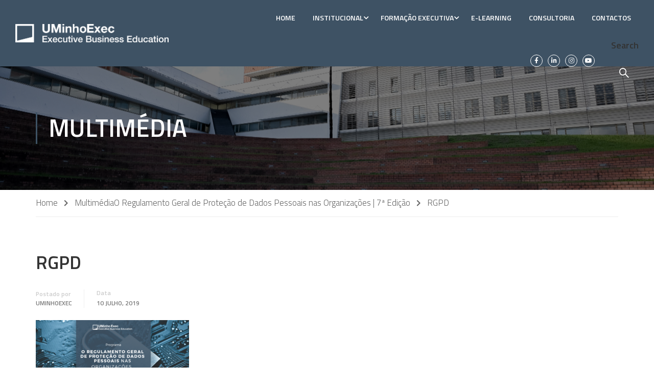

--- FILE ---
content_type: text/html; charset=UTF-8
request_url: https://www.uminhoexec.pt/programas-de-formacao/o-regulamento-geral-de-protecao-de-dados-pessoais-nas-organizacoes-7a-edicao/rgpd-2/
body_size: 17391
content:
<!DOCTYPE html>
<html itemscope itemtype="http://schema.org/WebPage" dir="ltr" lang="pt-pt" prefix="og: https://ogp.me/ns#">
<head>
    <meta charset="UTF-8">
    <meta name="viewport" content="width=device-width, initial-scale=1">
    <link rel="profile" href="http://gmpg.org/xfn/11">
    <link rel="pingback" href="https://www.uminhoexec.pt/xmlrpc.php">
	<script type="text/javascript" id="lpData">
/* <![CDATA[ */
let lpData = {"site_url":"https:\/\/www.uminhoexec.pt","user_id":"0","theme":"eduma","lp_rest_url":"https:\/\/www.uminhoexec.pt\/wp-json\/","nonce":"3776747526","is_course_archive":"","courses_url":"https:\/\/www.uminhoexec.pt\/programas-de-formacao\/","urlParams":[]};
/* ]]> */
</script>
		<style id="learn-press-custom-css">
			:root {
				--lp-cotainer-max-with: 1290px;
				--lp-cotainer-padding: 2rem;
				--lp-primary-color: #ffb606;
				--lp-secondary-color: #442e66;
			}
		</style>
		<title>RGPD | UMinhoExec - Formação Executiva</title>
	<style>img:is([sizes="auto" i], [sizes^="auto," i]) { contain-intrinsic-size: 3000px 1500px }</style>
	<link rel="alternate" hreflang="pt-pt" href="https://www.uminhoexec.pt/programas-de-formacao/o-regulamento-geral-de-protecao-de-dados-pessoais-nas-organizacoes-7a-edicao/rgpd-2/" />

		<!-- All in One SEO 4.5.1.1 - aioseo.com -->
		<meta name="robots" content="max-image-preview:large" />
		<meta name="google-site-verification" content="U-Dfv_kkEZR5ahUIchIesDjokat3algDc1V-6hRoIa8" />
		<link rel="canonical" href="https://www.uminhoexec.pt/programas-de-formacao/o-regulamento-geral-de-protecao-de-dados-pessoais-nas-organizacoes-7a-edicao/rgpd-2/" />
		<meta name="generator" content="All in One SEO (AIOSEO) 4.5.1.1" />
		<meta property="og:locale" content="pt_PT" />
		<meta property="og:site_name" content="UMinhoExec - Formação Executiva | Potenciando Competências" />
		<meta property="og:type" content="article" />
		<meta property="og:title" content="RGPD | UMinhoExec - Formação Executiva" />
		<meta property="og:url" content="https://www.uminhoexec.pt/programas-de-formacao/o-regulamento-geral-de-protecao-de-dados-pessoais-nas-organizacoes-7a-edicao/rgpd-2/" />
		<meta property="article:published_time" content="2019-07-10T15:09:00+00:00" />
		<meta property="article:modified_time" content="2019-07-10T15:09:00+00:00" />
		<meta name="twitter:card" content="summary" />
		<meta name="twitter:title" content="RGPD | UMinhoExec - Formação Executiva" />
		<meta name="google" content="nositelinkssearchbox" />
		<script type="application/ld+json" class="aioseo-schema">
			{"@context":"https:\/\/schema.org","@graph":[{"@type":"BreadcrumbList","@id":"https:\/\/www.uminhoexec.pt\/programas-de-formacao\/o-regulamento-geral-de-protecao-de-dados-pessoais-nas-organizacoes-7a-edicao\/rgpd-2\/#breadcrumblist","itemListElement":[{"@type":"ListItem","@id":"https:\/\/www.uminhoexec.pt\/#listItem","position":1,"name":"In\u00edcio","item":"https:\/\/www.uminhoexec.pt\/","nextItem":"https:\/\/www.uminhoexec.pt\/programas-de-formacao\/o-regulamento-geral-de-protecao-de-dados-pessoais-nas-organizacoes-7a-edicao\/rgpd-2\/#listItem"},{"@type":"ListItem","@id":"https:\/\/www.uminhoexec.pt\/programas-de-formacao\/o-regulamento-geral-de-protecao-de-dados-pessoais-nas-organizacoes-7a-edicao\/rgpd-2\/#listItem","position":2,"name":"RGPD","previousItem":"https:\/\/www.uminhoexec.pt\/#listItem"}]},{"@type":"ItemPage","@id":"https:\/\/www.uminhoexec.pt\/programas-de-formacao\/o-regulamento-geral-de-protecao-de-dados-pessoais-nas-organizacoes-7a-edicao\/rgpd-2\/#itempage","url":"https:\/\/www.uminhoexec.pt\/programas-de-formacao\/o-regulamento-geral-de-protecao-de-dados-pessoais-nas-organizacoes-7a-edicao\/rgpd-2\/","name":"RGPD | UMinhoExec - Forma\u00e7\u00e3o Executiva","inLanguage":"pt-PT","isPartOf":{"@id":"https:\/\/www.uminhoexec.pt\/#website"},"breadcrumb":{"@id":"https:\/\/www.uminhoexec.pt\/programas-de-formacao\/o-regulamento-geral-de-protecao-de-dados-pessoais-nas-organizacoes-7a-edicao\/rgpd-2\/#breadcrumblist"},"author":{"@id":"https:\/\/www.uminhoexec.pt\/members\/natachabaptista\/#author"},"creator":{"@id":"https:\/\/www.uminhoexec.pt\/members\/natachabaptista\/#author"},"datePublished":"2019-07-10T15:09:00+01:00","dateModified":"2019-07-10T15:09:00+01:00"},{"@type":"Organization","@id":"https:\/\/www.uminhoexec.pt\/#organization","name":"UMinhoExec - Forma\u00e7\u00e3o Executiva","url":"https:\/\/www.uminhoexec.pt\/"},{"@type":"Person","@id":"https:\/\/www.uminhoexec.pt\/members\/natachabaptista\/#author","url":"https:\/\/www.uminhoexec.pt\/members\/natachabaptista\/","name":"UMinhoExec","image":{"@type":"ImageObject","@id":"https:\/\/www.uminhoexec.pt\/programas-de-formacao\/o-regulamento-geral-de-protecao-de-dados-pessoais-nas-organizacoes-7a-edicao\/rgpd-2\/#authorImage","url":"\/\/www.gravatar.com\/avatar\/8277eac3a7d6778052420e6fb76caa95?s=96&#038;r=g&#038;d=mm","width":96,"height":96,"caption":"UMinhoExec"}},{"@type":"WebSite","@id":"https:\/\/www.uminhoexec.pt\/#website","url":"https:\/\/www.uminhoexec.pt\/","name":"UMinhoExec - Forma\u00e7\u00e3o Executiva","description":"Potenciando Compet\u00eancias","inLanguage":"pt-PT","publisher":{"@id":"https:\/\/www.uminhoexec.pt\/#organization"}}]}
		</script>
		<!-- All in One SEO -->

<link href='//fonts.googleapis.com' rel='preconnect' />
<link href='//fonts.gstatic.com' crossorigin rel='preconnect' />
<link rel="alternate" type="application/rss+xml" title="UMinhoExec - Formação Executiva &raquo; Feed" href="https://www.uminhoexec.pt/feed/" />
<link rel="alternate" type="application/rss+xml" title="UMinhoExec - Formação Executiva &raquo; Feed de comentários" href="https://www.uminhoexec.pt/comments/feed/" />
		<!-- This site uses the Google Analytics by ExactMetrics plugin v7.22.0 - Using Analytics tracking - https://www.exactmetrics.com/ -->
							<script src="//www.googletagmanager.com/gtag/js?id=G-6N0548PN65"  data-cfasync="false" data-wpfc-render="false" type="text/javascript" async></script>
			<script data-cfasync="false" data-wpfc-render="false" type="text/javascript">
				var em_version = '7.22.0';
				var em_track_user = true;
				var em_no_track_reason = '';
				
								var disableStrs = [
										'ga-disable-G-6N0548PN65',
									];

				/* Function to detect opted out users */
				function __gtagTrackerIsOptedOut() {
					for (var index = 0; index < disableStrs.length; index++) {
						if (document.cookie.indexOf(disableStrs[index] + '=true') > -1) {
							return true;
						}
					}

					return false;
				}

				/* Disable tracking if the opt-out cookie exists. */
				if (__gtagTrackerIsOptedOut()) {
					for (var index = 0; index < disableStrs.length; index++) {
						window[disableStrs[index]] = true;
					}
				}

				/* Opt-out function */
				function __gtagTrackerOptout() {
					for (var index = 0; index < disableStrs.length; index++) {
						document.cookie = disableStrs[index] + '=true; expires=Thu, 31 Dec 2099 23:59:59 UTC; path=/';
						window[disableStrs[index]] = true;
					}
				}

				if ('undefined' === typeof gaOptout) {
					function gaOptout() {
						__gtagTrackerOptout();
					}
				}
								window.dataLayer = window.dataLayer || [];

				window.ExactMetricsDualTracker = {
					helpers: {},
					trackers: {},
				};
				if (em_track_user) {
					function __gtagDataLayer() {
						dataLayer.push(arguments);
					}

					function __gtagTracker(type, name, parameters) {
						if (!parameters) {
							parameters = {};
						}

						if (parameters.send_to) {
							__gtagDataLayer.apply(null, arguments);
							return;
						}

						if (type === 'event') {
														parameters.send_to = exactmetrics_frontend.v4_id;
							var hookName = name;
							if (typeof parameters['event_category'] !== 'undefined') {
								hookName = parameters['event_category'] + ':' + name;
							}

							if (typeof ExactMetricsDualTracker.trackers[hookName] !== 'undefined') {
								ExactMetricsDualTracker.trackers[hookName](parameters);
							} else {
								__gtagDataLayer('event', name, parameters);
							}
							
						} else {
							__gtagDataLayer.apply(null, arguments);
						}
					}

					__gtagTracker('js', new Date());
					__gtagTracker('set', {
						'developer_id.dNDMyYj': true,
											});
										__gtagTracker('config', 'G-6N0548PN65', {"forceSSL":"true"} );
															window.gtag = __gtagTracker;										(function () {
						/* https://developers.google.com/analytics/devguides/collection/analyticsjs/ */
						/* ga and __gaTracker compatibility shim. */
						var noopfn = function () {
							return null;
						};
						var newtracker = function () {
							return new Tracker();
						};
						var Tracker = function () {
							return null;
						};
						var p = Tracker.prototype;
						p.get = noopfn;
						p.set = noopfn;
						p.send = function () {
							var args = Array.prototype.slice.call(arguments);
							args.unshift('send');
							__gaTracker.apply(null, args);
						};
						var __gaTracker = function () {
							var len = arguments.length;
							if (len === 0) {
								return;
							}
							var f = arguments[len - 1];
							if (typeof f !== 'object' || f === null || typeof f.hitCallback !== 'function') {
								if ('send' === arguments[0]) {
									var hitConverted, hitObject = false, action;
									if ('event' === arguments[1]) {
										if ('undefined' !== typeof arguments[3]) {
											hitObject = {
												'eventAction': arguments[3],
												'eventCategory': arguments[2],
												'eventLabel': arguments[4],
												'value': arguments[5] ? arguments[5] : 1,
											}
										}
									}
									if ('pageview' === arguments[1]) {
										if ('undefined' !== typeof arguments[2]) {
											hitObject = {
												'eventAction': 'page_view',
												'page_path': arguments[2],
											}
										}
									}
									if (typeof arguments[2] === 'object') {
										hitObject = arguments[2];
									}
									if (typeof arguments[5] === 'object') {
										Object.assign(hitObject, arguments[5]);
									}
									if ('undefined' !== typeof arguments[1].hitType) {
										hitObject = arguments[1];
										if ('pageview' === hitObject.hitType) {
											hitObject.eventAction = 'page_view';
										}
									}
									if (hitObject) {
										action = 'timing' === arguments[1].hitType ? 'timing_complete' : hitObject.eventAction;
										hitConverted = mapArgs(hitObject);
										__gtagTracker('event', action, hitConverted);
									}
								}
								return;
							}

							function mapArgs(args) {
								var arg, hit = {};
								var gaMap = {
									'eventCategory': 'event_category',
									'eventAction': 'event_action',
									'eventLabel': 'event_label',
									'eventValue': 'event_value',
									'nonInteraction': 'non_interaction',
									'timingCategory': 'event_category',
									'timingVar': 'name',
									'timingValue': 'value',
									'timingLabel': 'event_label',
									'page': 'page_path',
									'location': 'page_location',
									'title': 'page_title',
									'referrer' : 'page_referrer',
								};
								for (arg in args) {
																		if (!(!args.hasOwnProperty(arg) || !gaMap.hasOwnProperty(arg))) {
										hit[gaMap[arg]] = args[arg];
									} else {
										hit[arg] = args[arg];
									}
								}
								return hit;
							}

							try {
								f.hitCallback();
							} catch (ex) {
							}
						};
						__gaTracker.create = newtracker;
						__gaTracker.getByName = newtracker;
						__gaTracker.getAll = function () {
							return [];
						};
						__gaTracker.remove = noopfn;
						__gaTracker.loaded = true;
						window['__gaTracker'] = __gaTracker;
					})();
									} else {
										console.log("");
					(function () {
						function __gtagTracker() {
							return null;
						}

						window['__gtagTracker'] = __gtagTracker;
						window['gtag'] = __gtagTracker;
					})();
									}
			</script>
				<!-- / Google Analytics by ExactMetrics -->
		<link rel='stylesheet' id='lp-course-wishlist-css' href='https://www.uminhoexec.pt/wp-content/plugins/learnpress-wishlist/assets/css/wishlist.min.css?ver=4.0.6' type='text/css' media='all' />
<link rel='stylesheet' id='wp-block-library-css' href='https://www.uminhoexec.pt/wp-includes/css/dist/block-library/style.min.css?ver=6.8.3' type='text/css' media='all' />
<style id='wp-block-library-theme-inline-css' type='text/css'>
.wp-block-audio :where(figcaption){color:#555;font-size:13px;text-align:center}.is-dark-theme .wp-block-audio :where(figcaption){color:#ffffffa6}.wp-block-audio{margin:0 0 1em}.wp-block-code{border:1px solid #ccc;border-radius:4px;font-family:Menlo,Consolas,monaco,monospace;padding:.8em 1em}.wp-block-embed :where(figcaption){color:#555;font-size:13px;text-align:center}.is-dark-theme .wp-block-embed :where(figcaption){color:#ffffffa6}.wp-block-embed{margin:0 0 1em}.blocks-gallery-caption{color:#555;font-size:13px;text-align:center}.is-dark-theme .blocks-gallery-caption{color:#ffffffa6}:root :where(.wp-block-image figcaption){color:#555;font-size:13px;text-align:center}.is-dark-theme :root :where(.wp-block-image figcaption){color:#ffffffa6}.wp-block-image{margin:0 0 1em}.wp-block-pullquote{border-bottom:4px solid;border-top:4px solid;color:currentColor;margin-bottom:1.75em}.wp-block-pullquote cite,.wp-block-pullquote footer,.wp-block-pullquote__citation{color:currentColor;font-size:.8125em;font-style:normal;text-transform:uppercase}.wp-block-quote{border-left:.25em solid;margin:0 0 1.75em;padding-left:1em}.wp-block-quote cite,.wp-block-quote footer{color:currentColor;font-size:.8125em;font-style:normal;position:relative}.wp-block-quote:where(.has-text-align-right){border-left:none;border-right:.25em solid;padding-left:0;padding-right:1em}.wp-block-quote:where(.has-text-align-center){border:none;padding-left:0}.wp-block-quote.is-large,.wp-block-quote.is-style-large,.wp-block-quote:where(.is-style-plain){border:none}.wp-block-search .wp-block-search__label{font-weight:700}.wp-block-search__button{border:1px solid #ccc;padding:.375em .625em}:where(.wp-block-group.has-background){padding:1.25em 2.375em}.wp-block-separator.has-css-opacity{opacity:.4}.wp-block-separator{border:none;border-bottom:2px solid;margin-left:auto;margin-right:auto}.wp-block-separator.has-alpha-channel-opacity{opacity:1}.wp-block-separator:not(.is-style-wide):not(.is-style-dots){width:100px}.wp-block-separator.has-background:not(.is-style-dots){border-bottom:none;height:1px}.wp-block-separator.has-background:not(.is-style-wide):not(.is-style-dots){height:2px}.wp-block-table{margin:0 0 1em}.wp-block-table td,.wp-block-table th{word-break:normal}.wp-block-table :where(figcaption){color:#555;font-size:13px;text-align:center}.is-dark-theme .wp-block-table :where(figcaption){color:#ffffffa6}.wp-block-video :where(figcaption){color:#555;font-size:13px;text-align:center}.is-dark-theme .wp-block-video :where(figcaption){color:#ffffffa6}.wp-block-video{margin:0 0 1em}:root :where(.wp-block-template-part.has-background){margin-bottom:0;margin-top:0;padding:1.25em 2.375em}
</style>
<style id='classic-theme-styles-inline-css' type='text/css'>
/*! This file is auto-generated */
.wp-block-button__link{color:#fff;background-color:#32373c;border-radius:9999px;box-shadow:none;text-decoration:none;padding:calc(.667em + 2px) calc(1.333em + 2px);font-size:1.125em}.wp-block-file__button{background:#32373c;color:#fff;text-decoration:none}
</style>
<link rel='stylesheet' id='bp-login-form-block-css' href='https://www.uminhoexec.pt/wp-content/plugins/buddypress/bp-core/css/blocks/login-form.min.css?ver=11.4.0' type='text/css' media='all' />
<link rel='stylesheet' id='bp-member-block-css' href='https://www.uminhoexec.pt/wp-content/plugins/buddypress/bp-members/css/blocks/member.min.css?ver=11.4.0' type='text/css' media='all' />
<link rel='stylesheet' id='bp-members-block-css' href='https://www.uminhoexec.pt/wp-content/plugins/buddypress/bp-members/css/blocks/members.min.css?ver=11.4.0' type='text/css' media='all' />
<link rel='stylesheet' id='bp-dynamic-members-block-css' href='https://www.uminhoexec.pt/wp-content/plugins/buddypress/bp-members/css/blocks/dynamic-members.min.css?ver=11.4.0' type='text/css' media='all' />
<link rel='stylesheet' id='bp-latest-activities-block-css' href='https://www.uminhoexec.pt/wp-content/plugins/buddypress/bp-activity/css/blocks/latest-activities.min.css?ver=11.4.0' type='text/css' media='all' />
<style id='global-styles-inline-css' type='text/css'>
:root{--wp--preset--aspect-ratio--square: 1;--wp--preset--aspect-ratio--4-3: 4/3;--wp--preset--aspect-ratio--3-4: 3/4;--wp--preset--aspect-ratio--3-2: 3/2;--wp--preset--aspect-ratio--2-3: 2/3;--wp--preset--aspect-ratio--16-9: 16/9;--wp--preset--aspect-ratio--9-16: 9/16;--wp--preset--color--black: #000000;--wp--preset--color--cyan-bluish-gray: #abb8c3;--wp--preset--color--white: #ffffff;--wp--preset--color--pale-pink: #f78da7;--wp--preset--color--vivid-red: #cf2e2e;--wp--preset--color--luminous-vivid-orange: #ff6900;--wp--preset--color--luminous-vivid-amber: #fcb900;--wp--preset--color--light-green-cyan: #7bdcb5;--wp--preset--color--vivid-green-cyan: #00d084;--wp--preset--color--pale-cyan-blue: #8ed1fc;--wp--preset--color--vivid-cyan-blue: #0693e3;--wp--preset--color--vivid-purple: #9b51e0;--wp--preset--color--primary: #3e5264;--wp--preset--color--title: #333;--wp--preset--color--sub-title: #999;--wp--preset--color--border-input: #ddd;--wp--preset--gradient--vivid-cyan-blue-to-vivid-purple: linear-gradient(135deg,rgba(6,147,227,1) 0%,rgb(155,81,224) 100%);--wp--preset--gradient--light-green-cyan-to-vivid-green-cyan: linear-gradient(135deg,rgb(122,220,180) 0%,rgb(0,208,130) 100%);--wp--preset--gradient--luminous-vivid-amber-to-luminous-vivid-orange: linear-gradient(135deg,rgba(252,185,0,1) 0%,rgba(255,105,0,1) 100%);--wp--preset--gradient--luminous-vivid-orange-to-vivid-red: linear-gradient(135deg,rgba(255,105,0,1) 0%,rgb(207,46,46) 100%);--wp--preset--gradient--very-light-gray-to-cyan-bluish-gray: linear-gradient(135deg,rgb(238,238,238) 0%,rgb(169,184,195) 100%);--wp--preset--gradient--cool-to-warm-spectrum: linear-gradient(135deg,rgb(74,234,220) 0%,rgb(151,120,209) 20%,rgb(207,42,186) 40%,rgb(238,44,130) 60%,rgb(251,105,98) 80%,rgb(254,248,76) 100%);--wp--preset--gradient--blush-light-purple: linear-gradient(135deg,rgb(255,206,236) 0%,rgb(152,150,240) 100%);--wp--preset--gradient--blush-bordeaux: linear-gradient(135deg,rgb(254,205,165) 0%,rgb(254,45,45) 50%,rgb(107,0,62) 100%);--wp--preset--gradient--luminous-dusk: linear-gradient(135deg,rgb(255,203,112) 0%,rgb(199,81,192) 50%,rgb(65,88,208) 100%);--wp--preset--gradient--pale-ocean: linear-gradient(135deg,rgb(255,245,203) 0%,rgb(182,227,212) 50%,rgb(51,167,181) 100%);--wp--preset--gradient--electric-grass: linear-gradient(135deg,rgb(202,248,128) 0%,rgb(113,206,126) 100%);--wp--preset--gradient--midnight: linear-gradient(135deg,rgb(2,3,129) 0%,rgb(40,116,252) 100%);--wp--preset--font-size--small: 13px;--wp--preset--font-size--medium: 20px;--wp--preset--font-size--large: 28px;--wp--preset--font-size--x-large: 42px;--wp--preset--font-size--normal: 15px;--wp--preset--font-size--huge: 36px;--wp--preset--spacing--20: 0.44rem;--wp--preset--spacing--30: 0.67rem;--wp--preset--spacing--40: 1rem;--wp--preset--spacing--50: 1.5rem;--wp--preset--spacing--60: 2.25rem;--wp--preset--spacing--70: 3.38rem;--wp--preset--spacing--80: 5.06rem;--wp--preset--shadow--natural: 6px 6px 9px rgba(0, 0, 0, 0.2);--wp--preset--shadow--deep: 12px 12px 50px rgba(0, 0, 0, 0.4);--wp--preset--shadow--sharp: 6px 6px 0px rgba(0, 0, 0, 0.2);--wp--preset--shadow--outlined: 6px 6px 0px -3px rgba(255, 255, 255, 1), 6px 6px rgba(0, 0, 0, 1);--wp--preset--shadow--crisp: 6px 6px 0px rgba(0, 0, 0, 1);}:where(.is-layout-flex){gap: 0.5em;}:where(.is-layout-grid){gap: 0.5em;}body .is-layout-flex{display: flex;}.is-layout-flex{flex-wrap: wrap;align-items: center;}.is-layout-flex > :is(*, div){margin: 0;}body .is-layout-grid{display: grid;}.is-layout-grid > :is(*, div){margin: 0;}:where(.wp-block-columns.is-layout-flex){gap: 2em;}:where(.wp-block-columns.is-layout-grid){gap: 2em;}:where(.wp-block-post-template.is-layout-flex){gap: 1.25em;}:where(.wp-block-post-template.is-layout-grid){gap: 1.25em;}.has-black-color{color: var(--wp--preset--color--black) !important;}.has-cyan-bluish-gray-color{color: var(--wp--preset--color--cyan-bluish-gray) !important;}.has-white-color{color: var(--wp--preset--color--white) !important;}.has-pale-pink-color{color: var(--wp--preset--color--pale-pink) !important;}.has-vivid-red-color{color: var(--wp--preset--color--vivid-red) !important;}.has-luminous-vivid-orange-color{color: var(--wp--preset--color--luminous-vivid-orange) !important;}.has-luminous-vivid-amber-color{color: var(--wp--preset--color--luminous-vivid-amber) !important;}.has-light-green-cyan-color{color: var(--wp--preset--color--light-green-cyan) !important;}.has-vivid-green-cyan-color{color: var(--wp--preset--color--vivid-green-cyan) !important;}.has-pale-cyan-blue-color{color: var(--wp--preset--color--pale-cyan-blue) !important;}.has-vivid-cyan-blue-color{color: var(--wp--preset--color--vivid-cyan-blue) !important;}.has-vivid-purple-color{color: var(--wp--preset--color--vivid-purple) !important;}.has-black-background-color{background-color: var(--wp--preset--color--black) !important;}.has-cyan-bluish-gray-background-color{background-color: var(--wp--preset--color--cyan-bluish-gray) !important;}.has-white-background-color{background-color: var(--wp--preset--color--white) !important;}.has-pale-pink-background-color{background-color: var(--wp--preset--color--pale-pink) !important;}.has-vivid-red-background-color{background-color: var(--wp--preset--color--vivid-red) !important;}.has-luminous-vivid-orange-background-color{background-color: var(--wp--preset--color--luminous-vivid-orange) !important;}.has-luminous-vivid-amber-background-color{background-color: var(--wp--preset--color--luminous-vivid-amber) !important;}.has-light-green-cyan-background-color{background-color: var(--wp--preset--color--light-green-cyan) !important;}.has-vivid-green-cyan-background-color{background-color: var(--wp--preset--color--vivid-green-cyan) !important;}.has-pale-cyan-blue-background-color{background-color: var(--wp--preset--color--pale-cyan-blue) !important;}.has-vivid-cyan-blue-background-color{background-color: var(--wp--preset--color--vivid-cyan-blue) !important;}.has-vivid-purple-background-color{background-color: var(--wp--preset--color--vivid-purple) !important;}.has-black-border-color{border-color: var(--wp--preset--color--black) !important;}.has-cyan-bluish-gray-border-color{border-color: var(--wp--preset--color--cyan-bluish-gray) !important;}.has-white-border-color{border-color: var(--wp--preset--color--white) !important;}.has-pale-pink-border-color{border-color: var(--wp--preset--color--pale-pink) !important;}.has-vivid-red-border-color{border-color: var(--wp--preset--color--vivid-red) !important;}.has-luminous-vivid-orange-border-color{border-color: var(--wp--preset--color--luminous-vivid-orange) !important;}.has-luminous-vivid-amber-border-color{border-color: var(--wp--preset--color--luminous-vivid-amber) !important;}.has-light-green-cyan-border-color{border-color: var(--wp--preset--color--light-green-cyan) !important;}.has-vivid-green-cyan-border-color{border-color: var(--wp--preset--color--vivid-green-cyan) !important;}.has-pale-cyan-blue-border-color{border-color: var(--wp--preset--color--pale-cyan-blue) !important;}.has-vivid-cyan-blue-border-color{border-color: var(--wp--preset--color--vivid-cyan-blue) !important;}.has-vivid-purple-border-color{border-color: var(--wp--preset--color--vivid-purple) !important;}.has-vivid-cyan-blue-to-vivid-purple-gradient-background{background: var(--wp--preset--gradient--vivid-cyan-blue-to-vivid-purple) !important;}.has-light-green-cyan-to-vivid-green-cyan-gradient-background{background: var(--wp--preset--gradient--light-green-cyan-to-vivid-green-cyan) !important;}.has-luminous-vivid-amber-to-luminous-vivid-orange-gradient-background{background: var(--wp--preset--gradient--luminous-vivid-amber-to-luminous-vivid-orange) !important;}.has-luminous-vivid-orange-to-vivid-red-gradient-background{background: var(--wp--preset--gradient--luminous-vivid-orange-to-vivid-red) !important;}.has-very-light-gray-to-cyan-bluish-gray-gradient-background{background: var(--wp--preset--gradient--very-light-gray-to-cyan-bluish-gray) !important;}.has-cool-to-warm-spectrum-gradient-background{background: var(--wp--preset--gradient--cool-to-warm-spectrum) !important;}.has-blush-light-purple-gradient-background{background: var(--wp--preset--gradient--blush-light-purple) !important;}.has-blush-bordeaux-gradient-background{background: var(--wp--preset--gradient--blush-bordeaux) !important;}.has-luminous-dusk-gradient-background{background: var(--wp--preset--gradient--luminous-dusk) !important;}.has-pale-ocean-gradient-background{background: var(--wp--preset--gradient--pale-ocean) !important;}.has-electric-grass-gradient-background{background: var(--wp--preset--gradient--electric-grass) !important;}.has-midnight-gradient-background{background: var(--wp--preset--gradient--midnight) !important;}.has-small-font-size{font-size: var(--wp--preset--font-size--small) !important;}.has-medium-font-size{font-size: var(--wp--preset--font-size--medium) !important;}.has-large-font-size{font-size: var(--wp--preset--font-size--large) !important;}.has-x-large-font-size{font-size: var(--wp--preset--font-size--x-large) !important;}
:where(.wp-block-post-template.is-layout-flex){gap: 1.25em;}:where(.wp-block-post-template.is-layout-grid){gap: 1.25em;}
:where(.wp-block-columns.is-layout-flex){gap: 2em;}:where(.wp-block-columns.is-layout-grid){gap: 2em;}
:root :where(.wp-block-pullquote){font-size: 1.5em;line-height: 1.6;}
</style>
<link rel='stylesheet' id='dashicons-css' href='https://www.uminhoexec.pt/wp-includes/css/dashicons.min.css?ver=6.8.3' type='text/css' media='all' />
<link rel='stylesheet' id='bp-nouveau-css' href='https://www.uminhoexec.pt/wp-content/plugins/buddypress/bp-templates/bp-nouveau/css/buddypress.min.css?ver=11.4.0' type='text/css' media='screen' />
<link rel='stylesheet' id='contact-form-7-css' href='https://www.uminhoexec.pt/wp-content/plugins/contact-form-7/includes/css/styles.css?ver=5.8.4' type='text/css' media='all' />
<link rel='stylesheet' id='image-hover-effects-css-css' href='https://www.uminhoexec.pt/wp-content/plugins/mega-addons-for-visual-composer/css/ihover.css?ver=6.8.3' type='text/css' media='all' />
<link rel='stylesheet' id='style-css-css' href='https://www.uminhoexec.pt/wp-content/plugins/mega-addons-for-visual-composer/css/style.css?ver=6.8.3' type='text/css' media='all' />
<link rel='stylesheet' id='font-awesome-latest-css' href='https://www.uminhoexec.pt/wp-content/plugins/mega-addons-for-visual-composer/css/font-awesome/css/all.css?ver=6.8.3' type='text/css' media='all' />
<link rel='stylesheet' id='rs-plugin-settings-css' href='https://www.uminhoexec.pt/wp-content/plugins/revslider/public/assets/css/rs6.css?ver=6.4.6' type='text/css' media='all' />
<style id='rs-plugin-settings-inline-css' type='text/css'>
#rs-demo-id {}
</style>
<style id='woocommerce-inline-inline-css' type='text/css'>
.woocommerce form .form-row .required { visibility: visible; }
</style>
<link rel='stylesheet' id='mc4wp-form-basic-css' href='https://www.uminhoexec.pt/wp-content/plugins/mailchimp-for-wp/assets/css/form-basic.css?ver=4.9.10' type='text/css' media='all' />
<link rel='stylesheet' id='brands-styles-css' href='https://www.uminhoexec.pt/wp-content/plugins/woocommerce/assets/css/brands.css?ver=10.1.3' type='text/css' media='all' />
<link rel='stylesheet' id='learnpress-widgets-css' href='https://www.uminhoexec.pt/wp-content/plugins/learnpress/assets/css/widgets.min.css?ver=4.2.5.6' type='text/css' media='all' />
<link rel='stylesheet' id='font-awesome-5-all-css' href='https://www.uminhoexec.pt/wp-content/plugins/learnpress/assets/src/css/vendor/font-awesome-5.min.css?ver=4.2.5.6' type='text/css' media='all' />
<link rel='stylesheet' id='font-awesome-4-shim-css' href='https://www.uminhoexec.pt/wp-content/themes/eduma/assets/css/v4-shims.min.css?ver=5.2.0' type='text/css' media='all' />
<link rel='stylesheet' id='elementor-icons-thim-ekits-fonts-css' href='https://www.uminhoexec.pt/wp-content/themes/eduma/assets/css/thim-ekits-icons.min.css?ver=5.2.0' type='text/css' media='all' />
<link rel='stylesheet' id='thim-custom-vc-css' href='https://www.uminhoexec.pt/wp-content/themes/eduma/assets/css/custom-vc.css?ver=5.2.0' type='text/css' media='all' />
<link rel='stylesheet' id='thim-style-css' href='https://www.uminhoexec.pt/wp-content/themes/eduma/style.css?ver=5.2.0' type='text/css' media='all' />
<style id='thim-style-inline-css' type='text/css'>
:root{--thim-body-primary-color:#3e5264;--thim_body_primary_color_rgb:62,82,100;--thim-body-secondary-color:#668eb2;--thim-button-text-color:#ffffff;--thim-button-hover-color:#035e77;--thim_button_hover_color_rgb:3,94,119;--thim-border-color:#eee;--top-info-course-background_color:#273044;--top-info-course-text_color:#fff;--thim-footer-font-title-font-size:14px;--thim-footer-font-title-line-height:40px;--thim-footer-font-title-text-transform:uppercase;--thim-top-heading-title-align:left;--thim-top-heading-title-font-size-desktop:48px;--thim-top-heading-title-font-size-mobile:35px;--thim-top-heading-title-font-text-transform:uppercase;--thim-top-heading-title-font-weight:bold;--thim-top-heading-padding-top:90px;--thim-top-heading-padding-bottom:90px;--thim-top-heading-padding-top-mobile:50px;--thim-top-heading-padding-bottom-mobile:50px;--thim-breacrumb-font-size:1em;--thim-breacrumb-color:#666;--thim-course-price-color:#f24c0a;--thim-width-logo:300px;--thim-bg-color-toolbar:#668eb2;--thim-text-color-toolbar:#ffffff;--thim-link-color-toolbar:#ffffff;--thim-link-hover-color-toolbar:#2b3e68;--thim-toolbar-font-size:12px;--thim-toolbar-line-height:30px;--thim-toolbar-text-transform:none;--thim-toolbar-font-weight:600;--thim-toolbar-border-type:dashed;--thim-toolbar-border-size:1px;--thim-link-color-toolbar-border-button:#ddd;--thim-bg-main-menu-color:#3e5264;--thim-main-menu-font-size:14px;--thim-main-menu-line-height:1.3em;--thim-main-menu-text-transform:uppercase;--thim-main-menu-font-weight:600;--thim-main-menu-text-color:#ffffff;--thim_main_menu_text_color_rgb:255,255,255;--thim-main-menu-text-hover-color:#78befc;--thim-sticky-bg-main-menu-color:#668eb2;--thim-sticky-main-menu-text-color:#ffffff;--thim_sticky_main_menu_text_color_rgb:255,255,255;--thim-sticky-main-menu-text-hover-color:#3e5264;--thim-sub-menu-bg-color:#ffffff;--thim-sub-menu-border-color:rgba(43,43,43,0);--thim-sub-menu-text-color:#999999;--thim-sub-menu-text-color-hover:#668eb2;--thim-bg-mobile-menu-color:#3e5264;--thim-mobile-menu-text-color:#ffffff;--thim_mobile_menu_text_color_rgb:255,255,255;--thim-mobile-menu-text-hover-color:#fff;--thim-footer-font-title-font-weight:700;--thim-footer-font-size:14px;--thim-bg-switch-layout-style:#f5f5f5;--thim-padding-switch-layout-style:10px;--thim-font-body-font-family:Titillium Web;--thim-font-body-variant:300;--thim-font-body-font-size:17px;--thim-font-body-line-height:1.4em;--thim-font-body-color:#666;--thim-font-title-font-family:Titillium Web;--thim-font-title-color:#333333;--thim-font-title-variant:600;--thim-font-h1-font-size:36px;--thim-font-h1-line-height:1.6em;--thim-font-h1-text-transform:none;--thim-font-h2-font-size:28px;--thim-font-h2-line-height:1.6em;--thim-font-h2-text-transform:none;--thim-font-h3-font-size:24px;--thim-font-h3-line-height:1.6em;--thim-font-h3-text-transform:none;--thim-font-h4-font-size:18px;--thim-font-h4-line-height:1.6em;--thim-font-h4-text-transform:none;--thim-font-h5-font-size:16px;--thim-font-h5-line-height:1.6em;--thim-font-h5-text-transform:none;--thim-font-h6-font-size:16px;--thim-font-h6-line-height:1.4em;--thim-font-h6-text-transform:none;--thim-preload-style-background:#ffffff;--thim-preload-style-color:#668eb2;--thim-footer-bg-color:#3e5264;--thim-footer-color-title:#fff;--thim-footer-color-text:#999;--thim-footer-color-link:#668eb2;--thim-footer-color-hover:#232d38;--thim-padding-content-pdtop-desktop:60px;--thim-padding-content-pdbottom-desktop:60px;--thim-padding-content-pdtop-mobile:40px;--thim-padding-content-pdbottom-mobile:40px;--thim-copyright-bg-color:#111111;--thim-copyright-text-color:#999999;--thim-copyright-border-color:#222;--thim-bg-pattern:url("http://thim.staging.wpengine.com/demo-vc-university-2/wp-content/themes/eduma/images/patterns/pattern1.png");--thim-bg-repeat:no-repeat;--thim-bg-position:center center;--thim-bg-attachment:inherit;--thim-bg-size:inherit;--thim-footer-bg-repeat:no-repeat;--thim-footer-bg-position:center center;--thim-footer-bg-size:inherit;--thim-footer-bg-attachment:inherit;--thim-body-bg-color:#ffffff;}.learn-press .course-payment .course-price .value.free-course, .thim-course-menu-landing .thim-course-landing-button .course-price .value.free-course, .widget-area .thim-course-list-sidebar .course-price .value.free-course, .thim-course-megamenu .course-price .value.free-course, .thim-course-grid .course-item .thim-course-content .course-meta .course-price .value.free-course, .thim-course-list .course-item .thim-course-content .course-price .value.free-course {
   display: none;
}
.tp-event-info .tp-info-box:nth-child(1), .tp-event-info .tp-info-box:nth-child(2), .thim-list-event .item-event .event-wrapper .meta .time {
   display: all;
}
.tp-event-organizers {
   display: none;
}
.widget-area.sidebar-events .widget_book-event .event-payment {
   display: none;
}
.thim-style-content-new-1 #lp-single-course .course-meta .course-author
{
   display: none;
}
.thim-course-grid .course-item .thim-course-content .course-author
{
		display: none;
}
.learn-press .course-meta .course-author {
   display: none;
}
.thim-course-grid .course-item .thim-course-content .course-author {
display: none;
}
.thim-course-grid .course-item .thim-course-content .course-meta .course-students, .course-meta .course-comments-count {
	display: none !important;
}
.learn-press .course-meta .learn-press-course {
    display: none !important;
}
.top_site_main .page-title-wrapper h1, .top_site_main .page-title-wrapper h2 .top_site_main .page-title-wrapper h3 {
    text-transform: none !important;
}

.wrapper-lists-our-team.icon-image-hover .our-team-item .our-team-image {
    margin: 30px auto;
    width: fit-content;
    width: 150px;
}

footer#colophon .footer .thim-footer-location .social a, footer#colophon .footer a, footer#colophon .copyright-area .text-copyright a, 
footer#colophon .footer .thim-footer-location .info a {
    color: white;
}

.menu-item span.tc-icon.fa.fa-arrow-right {
    padding-right: 0.25rem;
}

.mc-signup-form {
		display: flex;
		gap: 5px;
}
.mc4wp-form-fields a {
		color: white;
}
.mc-signup-form input[type=text], .mc-signup-form input[type=email] {
		border: 1px solid var(--thim-border-color,#eee);
    border-radius: 0;
    font-size: 13px;
    -webkit-transition: all 0;
		color: inherit !important;
}
</style>
<script type="text/javascript" src="https://www.uminhoexec.pt/wp-includes/js/jquery/jquery.min.js?ver=3.7.1" id="jquery-core-js"></script>
<script type="text/javascript" src="https://www.uminhoexec.pt/wp-includes/js/jquery/jquery-migrate.min.js?ver=3.4.1" id="jquery-migrate-js"></script>
<script type="text/javascript" src="https://www.uminhoexec.pt/wp-content/plugins/google-analytics-dashboard-for-wp/assets/js/frontend-gtag.min.js?ver=7.22.0" id="exactmetrics-frontend-script-js"></script>
<script data-cfasync="false" data-wpfc-render="false" type="text/javascript" id='exactmetrics-frontend-script-js-extra'>/* <![CDATA[ */
var exactmetrics_frontend = {"js_events_tracking":"true","download_extensions":"zip,mp3,mpeg,pdf,docx,pptx,xlsx,rar","inbound_paths":"[{\"path\":\"\\\/go\\\/\",\"label\":\"affiliate\"},{\"path\":\"\\\/recommend\\\/\",\"label\":\"affiliate\"}]","home_url":"https:\/\/www.uminhoexec.pt","hash_tracking":"false","v4_id":"G-6N0548PN65"};/* ]]> */
</script>
<script type="text/javascript" src="https://www.uminhoexec.pt/wp-content/plugins/buddypress/bp-core/js/widget-members.min.js?ver=11.4.0" id="bp-widget-members-js"></script>
<script type="text/javascript" src="https://www.uminhoexec.pt/wp-content/plugins/buddypress/bp-core/js/jquery-query.min.js?ver=11.4.0" id="bp-jquery-query-js"></script>
<script type="text/javascript" src="https://www.uminhoexec.pt/wp-content/plugins/buddypress/bp-core/js/vendor/jquery-cookie.min.js?ver=11.4.0" id="bp-jquery-cookie-js"></script>
<script type="text/javascript" src="https://www.uminhoexec.pt/wp-content/plugins/buddypress/bp-core/js/vendor/jquery-scroll-to.min.js?ver=11.4.0" id="bp-jquery-scroll-to-js"></script>
<script type="text/javascript" src="https://www.uminhoexec.pt/wp-content/plugins/revslider/public/assets/js/rbtools.min.js?ver=6.4.4" id="tp-tools-js"></script>
<script type="text/javascript" src="https://www.uminhoexec.pt/wp-content/plugins/revslider/public/assets/js/rs6.min.js?ver=6.4.6" id="revmin-js"></script>
<link rel="https://api.w.org/" href="https://www.uminhoexec.pt/wp-json/" /><link rel="alternate" title="JSON" type="application/json" href="https://www.uminhoexec.pt/wp-json/wp/v2/media/11674" /><link rel="EditURI" type="application/rsd+xml" title="RSD" href="https://www.uminhoexec.pt/xmlrpc.php?rsd" />
<meta name="generator" content="WordPress 6.8.3" />
<meta name="generator" content="WooCommerce 10.1.3" />
<link rel='shortlink' href='https://www.uminhoexec.pt/?p=11674' />
<link rel="alternate" title="oEmbed (JSON)" type="application/json+oembed" href="https://www.uminhoexec.pt/wp-json/oembed/1.0/embed?url=https%3A%2F%2Fwww.uminhoexec.pt%2Fprogramas-de-formacao%2Fo-regulamento-geral-de-protecao-de-dados-pessoais-nas-organizacoes-7a-edicao%2Frgpd-2%2F" />
<link rel="alternate" title="oEmbed (XML)" type="text/xml+oembed" href="https://www.uminhoexec.pt/wp-json/oembed/1.0/embed?url=https%3A%2F%2Fwww.uminhoexec.pt%2Fprogramas-de-formacao%2Fo-regulamento-geral-de-protecao-de-dados-pessoais-nas-organizacoes-7a-edicao%2Frgpd-2%2F&#038;format=xml" />
<meta name="generator" content="WPML ver:4.4.9 stt:42;" />

	<script type="text/javascript">var ajaxurl = 'https://www.uminhoexec.pt/wp-admin/admin-ajax.php';</script>

<link href="//fonts.googleapis.com/css2?display=swap&family=Titillium%20Web:wght@300;400;600" rel="stylesheet">	<noscript><style>.woocommerce-product-gallery{ opacity: 1 !important; }</style></noscript>
	            <script type="text/javascript">
                function tc_insert_internal_css(css) {
                    var tc_style = document.createElement("style");
                    tc_style.type = "text/css";
                    tc_style.setAttribute('data-type', 'tc-internal-css');
                    var tc_style_content = document.createTextNode(css);
                    tc_style.appendChild(tc_style_content);
                    document.head.appendChild(tc_style);
                }
            </script>
			<meta name="generator" content="Powered by WPBakery Page Builder - drag and drop page builder for WordPress."/>
<meta name="generator" content="Powered by Slider Revolution 6.4.6 - responsive, Mobile-Friendly Slider Plugin for WordPress with comfortable drag and drop interface." />
<link rel="icon" href="https://www.uminhoexec.pt/wp-content/uploads/2018/06/cropped-favicon_Prancheta-1-32x32.png" sizes="32x32" />
<link rel="icon" href="https://www.uminhoexec.pt/wp-content/uploads/2018/06/cropped-favicon_Prancheta-1-192x192.png" sizes="192x192" />
<link rel="apple-touch-icon" href="https://www.uminhoexec.pt/wp-content/uploads/2018/06/cropped-favicon_Prancheta-1-180x180.png" />
<meta name="msapplication-TileImage" content="https://www.uminhoexec.pt/wp-content/uploads/2018/06/cropped-favicon_Prancheta-1-270x270.png" />
<script type="text/javascript">function setREVStartSize(e){
			//window.requestAnimationFrame(function() {				 
				window.RSIW = window.RSIW===undefined ? window.innerWidth : window.RSIW;	
				window.RSIH = window.RSIH===undefined ? window.innerHeight : window.RSIH;	
				try {								
					var pw = document.getElementById(e.c).parentNode.offsetWidth,
						newh;
					pw = pw===0 || isNaN(pw) ? window.RSIW : pw;
					e.tabw = e.tabw===undefined ? 0 : parseInt(e.tabw);
					e.thumbw = e.thumbw===undefined ? 0 : parseInt(e.thumbw);
					e.tabh = e.tabh===undefined ? 0 : parseInt(e.tabh);
					e.thumbh = e.thumbh===undefined ? 0 : parseInt(e.thumbh);
					e.tabhide = e.tabhide===undefined ? 0 : parseInt(e.tabhide);
					e.thumbhide = e.thumbhide===undefined ? 0 : parseInt(e.thumbhide);
					e.mh = e.mh===undefined || e.mh=="" || e.mh==="auto" ? 0 : parseInt(e.mh,0);		
					if(e.layout==="fullscreen" || e.l==="fullscreen") 						
						newh = Math.max(e.mh,window.RSIH);					
					else{					
						e.gw = Array.isArray(e.gw) ? e.gw : [e.gw];
						for (var i in e.rl) if (e.gw[i]===undefined || e.gw[i]===0) e.gw[i] = e.gw[i-1];					
						e.gh = e.el===undefined || e.el==="" || (Array.isArray(e.el) && e.el.length==0)? e.gh : e.el;
						e.gh = Array.isArray(e.gh) ? e.gh : [e.gh];
						for (var i in e.rl) if (e.gh[i]===undefined || e.gh[i]===0) e.gh[i] = e.gh[i-1];
											
						var nl = new Array(e.rl.length),
							ix = 0,						
							sl;					
						e.tabw = e.tabhide>=pw ? 0 : e.tabw;
						e.thumbw = e.thumbhide>=pw ? 0 : e.thumbw;
						e.tabh = e.tabhide>=pw ? 0 : e.tabh;
						e.thumbh = e.thumbhide>=pw ? 0 : e.thumbh;					
						for (var i in e.rl) nl[i] = e.rl[i]<window.RSIW ? 0 : e.rl[i];
						sl = nl[0];									
						for (var i in nl) if (sl>nl[i] && nl[i]>0) { sl = nl[i]; ix=i;}															
						var m = pw>(e.gw[ix]+e.tabw+e.thumbw) ? 1 : (pw-(e.tabw+e.thumbw)) / (e.gw[ix]);					
						newh =  (e.gh[ix] * m) + (e.tabh + e.thumbh);
					}				
					if(window.rs_init_css===undefined) window.rs_init_css = document.head.appendChild(document.createElement("style"));					
					document.getElementById(e.c).height = newh+"px";
					window.rs_init_css.innerHTML += "#"+e.c+"_wrapper { height: "+newh+"px }";				
				} catch(e){
					console.log("Failure at Presize of Slider:" + e)
				}					   
			//});
		  };</script>
<style id="thim-customizer-inline-styles"></style>		<script type="text/javascript">
			if (typeof ajaxurl === 'undefined') {
				/* <![CDATA[ */
				var ajaxurl = "https://www.uminhoexec.pt/wp-admin/admin-ajax.php"
				/* ]]> */
			}
		</script>
		<noscript><style> .wpb_animate_when_almost_visible { opacity: 1; }</style></noscript></head>
<body class="bp-nouveau attachment wp-singular attachment-template-default single single-attachment postid-11674 attachmentid-11674 attachment-png wp-embed-responsive wp-theme-eduma theme-eduma woocommerce-no-js thim-body-preload bg-boxed-image learnpress-v4 fixloader wpb-js-composer js-comp-ver-6.6.0 vc_responsive no-js" id="thim-body">

			<div id="preload">
				<img src="https://www.uminhoexec.pt/wp-content/uploads/2018/10/style-2-2-4.gif" alt="Preaload Image"/>			</div>
		<!-- Mobile Menu-->

    <div class="mobile-menu-wrapper">
        <div class="mobile-menu-inner">
            <div class="icon-wrapper">
			<div class="icon-menu-back" data-close="">Anterior<span></span></div>
                <div class="menu-mobile-effect navbar-toggle close-icon" data-effect="mobile-effect">
                    <span class="icon-bar"></span>
                    <span class="icon-bar"></span>
                    <span class="icon-bar"></span>
                </div>
            </div>
            <nav class="mobile-menu-container mobile-effect">
                <ul class="nav navbar-nav">
	<li id="menu-item-7057" class="menu-item menu-item-type-post_type menu-item-object-page menu-item-home menu-item-7057 tc-menu-item tc-menu-depth-0 tc-menu-align-left tc-menu-layout-default"><a href="https://www.uminhoexec.pt/" class="tc-menu-inner">Home</a></li>
<li id="menu-item-7058" class="menu-item menu-item-type-custom menu-item-object-custom menu-item-has-children menu-item-7058 tc-menu-item tc-menu-depth-0 tc-menu-align-left tc-menu-layout-default"><a href="https://www.uminhoexec.pt/uminhoexec/" class="tc-menu-inner">Institucional</a>
<ul class="sub-menu">
	<li id="menu-item-25022" class="menu-item menu-item-type-post_type menu-item-object-page menu-item-25022 tc-menu-item tc-menu-depth-1 tc-menu-align-left"><a href="https://www.uminhoexec.pt/uminhoexec/" class="tc-menu-inner tc-megamenu-title">UMinhoExec</a></li>
	<li id="menu-item-25649" class="menu-item menu-item-type-post_type menu-item-object-page menu-item-25649 tc-menu-item tc-menu-depth-1 tc-menu-align-left"><a href="https://www.uminhoexec.pt/executive-alumni/" class="tc-menu-inner tc-megamenu-title">Executive Alumni</a></li>
	<li id="menu-item-25031" class="menu-item menu-item-type-taxonomy menu-item-object-category menu-item-has-children menu-item-25031 tc-menu-item tc-menu-depth-1 tc-menu-align-left"><a href="https://www.uminhoexec.pt/category/media/" class="tc-menu-inner tc-megamenu-title">Media</a>
	<ul class="sub-menu">
		<li id="menu-item-25030" class="menu-item menu-item-type-taxonomy menu-item-object-category menu-item-25030 tc-menu-item tc-menu-depth-2 tc-menu-align-left"><a href="https://www.uminhoexec.pt/category/uminhoexec-nos-media/" class="tc-menu-inner">UMinhoExec nos Media</a></li>
		<li id="menu-item-25032" class="menu-item menu-item-type-taxonomy menu-item-object-category menu-item-25032 tc-menu-item tc-menu-depth-2 tc-menu-align-left"><a href="https://www.uminhoexec.pt/category/comunicados/" class="tc-menu-inner">Comunicados</a></li>
	</ul><!-- End wrapper ul sub -->
</li>
</ul><!-- End wrapper ul sub -->
</li>
<li id="menu-item-25023" class="menu-item menu-item-type-post_type menu-item-object-page menu-item-has-children menu-item-25023 tc-menu-item tc-menu-depth-0 tc-menu-align-left tc-menu-layout-default"><a href="https://www.uminhoexec.pt/formacao-executiva/" class="tc-menu-inner">Formação Executiva</a>
<ul class="sub-menu">
	<li id="menu-item-25218" class="menu-item menu-item-type-post_type menu-item-object-page menu-item-has-children menu-item-25218 tc-menu-item tc-menu-depth-1 tc-menu-align-left"><a href="https://www.uminhoexec.pt/programas-executivos/" class="tc-menu-inner tc-megamenu-title">Programas Executivos</a>
	<ul class="sub-menu">
		<li id="menu-item-30542" class="menu-item menu-item-type-taxonomy menu-item-object-course_category menu-item-30542 tc-menu-item tc-menu-depth-2 tc-menu-align-left"><a href="https://www.uminhoexec.pt/course-category/administracao-publica-2/" class="tc-menu-inner">Administração Pública</a></li>
		<li id="menu-item-30529" class="menu-item menu-item-type-taxonomy menu-item-object-course_category menu-item-30529 tc-menu-item tc-menu-depth-2 tc-menu-align-left"><a href="https://www.uminhoexec.pt/course-category/ia-e-desenvolvimento/" class="tc-menu-inner">Inteligência Artificial (IA) e Desenvolvimento</a></li>
		<li id="menu-item-30543" class="menu-item menu-item-type-taxonomy menu-item-object-course_category menu-item-30543 tc-menu-item tc-menu-depth-2 tc-menu-align-left"><a href="https://www.uminhoexec.pt/course-category/programas-executivos/gestao/" class="tc-menu-inner">Gestão</a></li>
		<li id="menu-item-30544" class="menu-item menu-item-type-taxonomy menu-item-object-course_category menu-item-30544 tc-menu-item tc-menu-depth-2 tc-menu-align-left"><a href="https://www.uminhoexec.pt/course-category/gestao-de-recursos-humanos/" class="tc-menu-inner">Gestão de Recursos Humanos</a></li>
		<li id="menu-item-30545" class="menu-item menu-item-type-taxonomy menu-item-object-course_category menu-item-30545 tc-menu-item tc-menu-depth-2 tc-menu-align-left"><a href="https://www.uminhoexec.pt/course-category/marketing-2/" class="tc-menu-inner">Marketing</a></li>
		<li id="menu-item-30546" class="menu-item menu-item-type-taxonomy menu-item-object-course_category menu-item-30546 tc-menu-item tc-menu-depth-2 tc-menu-align-left"><a href="https://www.uminhoexec.pt/course-category/transformacao-digital/" class="tc-menu-inner">Transformação Digital</a></li>
	</ul><!-- End wrapper ul sub -->
</li>
	<li id="menu-item-27215" class="menu-item menu-item-type-post_type menu-item-object-page menu-item-27215 tc-menu-item tc-menu-depth-1 tc-menu-align-left"><a href="https://www.uminhoexec.pt/formadores2/" class="tc-menu-inner tc-megamenu-title">Formadores</a></li>
	<li id="menu-item-25027" class="menu-item menu-item-type-post_type menu-item-object-page menu-item-has-children menu-item-25027 tc-menu-item tc-menu-depth-1 tc-menu-align-left"><a href="https://www.uminhoexec.pt/flash-training-courses/" class="tc-menu-inner tc-megamenu-title">Flash Training Courses</a>
	<ul class="sub-menu">
		<li id="menu-item-25709" class="menu-item menu-item-type-taxonomy menu-item-object-course_category menu-item-25709 tc-menu-item tc-menu-depth-2 tc-menu-align-left"><a href="https://www.uminhoexec.pt/course-category/flash-training-course/inscricoes-abertas-flash-training-course/" class="tc-menu-inner">Inscrições Abertas</a></li>
		<li id="menu-item-25710" class="menu-item menu-item-type-taxonomy menu-item-object-course_category menu-item-25710 tc-menu-item tc-menu-depth-2 tc-menu-align-left"><a href="https://www.uminhoexec.pt/course-category/flash-training-course/ja-realizados-flash-training-course/" class="tc-menu-inner">Já Realizados</a></li>
	</ul><!-- End wrapper ul sub -->
</li>
	<li id="menu-item-29586" class="menu-item menu-item-type-post_type menu-item-object-page menu-item-29586 tc-menu-item tc-menu-depth-1 tc-menu-align-left"><a href="https://www.uminhoexec.pt/corporate-training-2/" class="tc-menu-inner tc-megamenu-title">Corporate Training</a></li>
	<li id="menu-item-25026" class="menu-item menu-item-type-post_type menu-item-object-page menu-item-25026 tc-menu-item tc-menu-depth-1 tc-menu-align-left"><a href="https://www.uminhoexec.pt/conferencias-seminarios-eventos/" class="tc-menu-inner tc-megamenu-title">Conferências / Seminários / Eventos</a></li>
</ul><!-- End wrapper ul sub -->
</li>
<li id="menu-item-26898" class="menu-item menu-item-type-custom menu-item-object-custom menu-item-26898 tc-menu-item tc-menu-depth-0 tc-menu-align-left tc-menu-layout-default"><a href="https://e-learning.uminhoexec.pt/" class="tc-menu-inner">E-Learning</a></li>
<li id="menu-item-25731" class="menu-item menu-item-type-post_type menu-item-object-page menu-item-25731 tc-menu-item tc-menu-depth-0 tc-menu-align-left tc-menu-layout-default"><a href="https://www.uminhoexec.pt/consultoria/" class="tc-menu-inner">Consultoria</a></li>
<li id="menu-item-25029" class="menu-item menu-item-type-post_type menu-item-object-page menu-item-25029 tc-menu-item tc-menu-depth-0 tc-menu-align-left tc-menu-layout-default"><a href="https://www.uminhoexec.pt/contactos/" class="tc-menu-inner">Contactos</a></li>
</ul>            </nav>
        </div>
    </div>

<div id="wrapper-container" class="wrapper-container">
    <div class="content-pusher">
        <header id="masthead" class="site-header affix-top sticky-header header_overlay header_v1">
			<!-- <div class="main-menu"> -->
<div class="thim-nav-wrapper header_full">
	<div class="row">
		<div class="navigation col-sm-12">
			<div class="tm-table">
				<div class="width-logo table-cell sm-logo">
					<a href="https://www.uminhoexec.pt/" title="UMinhoExec - Formação Executiva - Potenciando Competências" rel="home" class="thim-logo"><img src="https://www.uminhoexec.pt/wp-content/uploads/2018/06/logo_maintenancemode02-01.png" alt="UMinhoExec - Formação Executiva"  data-sticky="https://www.uminhoexec.pt/wp-content/uploads/2018/06/logo_maintenancemode02-01.png" data-mobile="https://www.uminhoexec.pt/wp-content/uploads/2020/12/uminhoexec-logotipo-03_white.png" data-sticky_mobile="https://www.uminhoexec.pt/wp-content/uploads/2018/06/logo_mobile_color.png"></a>				</div>

                <nav class="width-navigation table-cell table-right">
                    <ul class="nav navbar-nav menu-main-menu thim-ekits-menu__nav">
	<li class="menu-item menu-item-type-post_type menu-item-object-page menu-item-home menu-item-7057 tc-menu-item tc-menu-depth-0 tc-menu-align-left tc-menu-layout-default"><a href="https://www.uminhoexec.pt/" class="tc-menu-inner">Home</a></li>
<li class="menu-item menu-item-type-custom menu-item-object-custom menu-item-has-children menu-item-7058 tc-menu-item tc-menu-depth-0 tc-menu-align-left tc-menu-layout-default"><a href="https://www.uminhoexec.pt/uminhoexec/" class="tc-menu-inner">Institucional</a>
<ul class="sub-menu">
	<li class="menu-item menu-item-type-post_type menu-item-object-page menu-item-25022 tc-menu-item tc-menu-depth-1 tc-menu-align-left"><a href="https://www.uminhoexec.pt/uminhoexec/" class="tc-menu-inner tc-megamenu-title">UMinhoExec</a></li>
	<li class="menu-item menu-item-type-post_type menu-item-object-page menu-item-25649 tc-menu-item tc-menu-depth-1 tc-menu-align-left"><a href="https://www.uminhoexec.pt/executive-alumni/" class="tc-menu-inner tc-megamenu-title">Executive Alumni</a></li>
	<li class="menu-item menu-item-type-taxonomy menu-item-object-category menu-item-has-children menu-item-25031 tc-menu-item tc-menu-depth-1 tc-menu-align-left"><a href="https://www.uminhoexec.pt/category/media/" class="tc-menu-inner tc-megamenu-title">Media</a>
	<ul class="sub-menu">
		<li class="menu-item menu-item-type-taxonomy menu-item-object-category menu-item-25030 tc-menu-item tc-menu-depth-2 tc-menu-align-left"><a href="https://www.uminhoexec.pt/category/uminhoexec-nos-media/" class="tc-menu-inner">UMinhoExec nos Media</a></li>
		<li class="menu-item menu-item-type-taxonomy menu-item-object-category menu-item-25032 tc-menu-item tc-menu-depth-2 tc-menu-align-left"><a href="https://www.uminhoexec.pt/category/comunicados/" class="tc-menu-inner">Comunicados</a></li>
	</ul><!-- End wrapper ul sub -->
</li>
</ul><!-- End wrapper ul sub -->
</li>
<li class="menu-item menu-item-type-post_type menu-item-object-page menu-item-has-children menu-item-25023 tc-menu-item tc-menu-depth-0 tc-menu-align-left tc-menu-layout-default"><a href="https://www.uminhoexec.pt/formacao-executiva/" class="tc-menu-inner">Formação Executiva</a>
<ul class="sub-menu">
	<li class="menu-item menu-item-type-post_type menu-item-object-page menu-item-has-children menu-item-25218 tc-menu-item tc-menu-depth-1 tc-menu-align-left"><a href="https://www.uminhoexec.pt/programas-executivos/" class="tc-menu-inner tc-megamenu-title">Programas Executivos</a>
	<ul class="sub-menu">
		<li class="menu-item menu-item-type-taxonomy menu-item-object-course_category menu-item-30542 tc-menu-item tc-menu-depth-2 tc-menu-align-left"><a href="https://www.uminhoexec.pt/course-category/administracao-publica-2/" class="tc-menu-inner">Administração Pública</a></li>
		<li class="menu-item menu-item-type-taxonomy menu-item-object-course_category menu-item-30529 tc-menu-item tc-menu-depth-2 tc-menu-align-left"><a href="https://www.uminhoexec.pt/course-category/ia-e-desenvolvimento/" class="tc-menu-inner">Inteligência Artificial (IA) e Desenvolvimento</a></li>
		<li class="menu-item menu-item-type-taxonomy menu-item-object-course_category menu-item-30543 tc-menu-item tc-menu-depth-2 tc-menu-align-left"><a href="https://www.uminhoexec.pt/course-category/programas-executivos/gestao/" class="tc-menu-inner">Gestão</a></li>
		<li class="menu-item menu-item-type-taxonomy menu-item-object-course_category menu-item-30544 tc-menu-item tc-menu-depth-2 tc-menu-align-left"><a href="https://www.uminhoexec.pt/course-category/gestao-de-recursos-humanos/" class="tc-menu-inner">Gestão de Recursos Humanos</a></li>
		<li class="menu-item menu-item-type-taxonomy menu-item-object-course_category menu-item-30545 tc-menu-item tc-menu-depth-2 tc-menu-align-left"><a href="https://www.uminhoexec.pt/course-category/marketing-2/" class="tc-menu-inner">Marketing</a></li>
		<li class="menu-item menu-item-type-taxonomy menu-item-object-course_category menu-item-30546 tc-menu-item tc-menu-depth-2 tc-menu-align-left"><a href="https://www.uminhoexec.pt/course-category/transformacao-digital/" class="tc-menu-inner">Transformação Digital</a></li>
	</ul><!-- End wrapper ul sub -->
</li>
	<li class="menu-item menu-item-type-post_type menu-item-object-page menu-item-27215 tc-menu-item tc-menu-depth-1 tc-menu-align-left"><a href="https://www.uminhoexec.pt/formadores2/" class="tc-menu-inner tc-megamenu-title">Formadores</a></li>
	<li class="menu-item menu-item-type-post_type menu-item-object-page menu-item-has-children menu-item-25027 tc-menu-item tc-menu-depth-1 tc-menu-align-left"><a href="https://www.uminhoexec.pt/flash-training-courses/" class="tc-menu-inner tc-megamenu-title">Flash Training Courses</a>
	<ul class="sub-menu">
		<li class="menu-item menu-item-type-taxonomy menu-item-object-course_category menu-item-25709 tc-menu-item tc-menu-depth-2 tc-menu-align-left"><a href="https://www.uminhoexec.pt/course-category/flash-training-course/inscricoes-abertas-flash-training-course/" class="tc-menu-inner">Inscrições Abertas</a></li>
		<li class="menu-item menu-item-type-taxonomy menu-item-object-course_category menu-item-25710 tc-menu-item tc-menu-depth-2 tc-menu-align-left"><a href="https://www.uminhoexec.pt/course-category/flash-training-course/ja-realizados-flash-training-course/" class="tc-menu-inner">Já Realizados</a></li>
	</ul><!-- End wrapper ul sub -->
</li>
	<li class="menu-item menu-item-type-post_type menu-item-object-page menu-item-29586 tc-menu-item tc-menu-depth-1 tc-menu-align-left"><a href="https://www.uminhoexec.pt/corporate-training-2/" class="tc-menu-inner tc-megamenu-title">Corporate Training</a></li>
	<li class="menu-item menu-item-type-post_type menu-item-object-page menu-item-25026 tc-menu-item tc-menu-depth-1 tc-menu-align-left"><a href="https://www.uminhoexec.pt/conferencias-seminarios-eventos/" class="tc-menu-inner tc-megamenu-title">Conferências / Seminários / Eventos</a></li>
</ul><!-- End wrapper ul sub -->
</li>
<li class="menu-item menu-item-type-custom menu-item-object-custom menu-item-26898 tc-menu-item tc-menu-depth-0 tc-menu-align-left tc-menu-layout-default"><a href="https://e-learning.uminhoexec.pt/" class="tc-menu-inner">E-Learning</a></li>
<li class="menu-item menu-item-type-post_type menu-item-object-page menu-item-25731 tc-menu-item tc-menu-depth-0 tc-menu-align-left tc-menu-layout-default"><a href="https://www.uminhoexec.pt/consultoria/" class="tc-menu-inner">Consultoria</a></li>
<li class="menu-item menu-item-type-post_type menu-item-object-page menu-item-25029 tc-menu-item tc-menu-depth-0 tc-menu-align-left tc-menu-layout-default"><a href="https://www.uminhoexec.pt/contactos/" class="tc-menu-inner">Contactos</a></li>
<li class="menu-right"><ul><li id="social-2" class="widget widget_social"><div class="thim-widget-social template-base"><div class="thim-social">
		<ul class="social_link">
		<li><a class="facebook hasTooltip" href="https://www.facebook.com/uminhoexec/" target="_blank"><i class="fa fa-facebook"></i></a></li><li><a class="linkedin hasTooltip" href="https://www.linkedin.com/company/uminho-exec---executive-business-education/" target="_blank" ><i class="fa fa-linkedin"></i></a></li><li><a class="instagram hasTooltip" href="https://www.instagram.com/uminhoexec/" target="_blank" ><i class="fa fa-instagram"></i></a></li><li><a class="youtube hasTooltip" href="https://www.youtube.com/channel/UCmLSh1H0d-JF0VoqBylui6w/videos" target="_blank" ><i class="fa fa-youtube"></i></a></li>	</ul>
</div></div></li><li id="search-7" class="widget widget_search"><h4>Search</h4><form role="search" method="get" class="search-form" action="https://www.uminhoexec.pt/">
				<label>
					<span class="screen-reader-text">Pesquisar por:</span>
					<input type="search" class="search-field" placeholder="Pesquisar &hellip;" value="" name="s" />
				</label>
				<input type="submit" class="search-submit" value="Pesquisar" />
			<input type='hidden' name='lang' value='pt-pt' /></form></li></ul></li></ul>
                </nav>

                <div class="menu-mobile-effect navbar-toggle" data-effect="mobile-effect">
                    <span class="icon-bar"></span>
                    <span class="icon-bar"></span>
                    <span class="icon-bar"></span>
                </div>

			</div>
			<!--end .row-->
		</div>
	</div>
</div>        </header>

        <div id="main-content">
<section class="content-area">
		<div class="top_heading_out">
			<div class="top_site_main" style="color: #ffffff;background-image:url(https://www.uminhoexec.pt/wp-content/uploads/2020/12/AL1_0428-1-scaled.jpg);"><span class="overlay-top-header" style="background-color:rgba(0,0,0,0.5);"></span>				<div class="page-title-wrapper">
					<div class="banner-wrapper container">
						<h2 class="page-title">Multimédia</h2>					</div>
				</div>
			</div>		<div class="breadcrumbs-wrapper">
			<div class="container">
				<ul class="breadcrumbs" id="breadcrumbs"><li><a href="https://www.uminhoexec.pt">Home</a></li><li>Multimédia</li><li><a href="https://www.uminhoexec.pt/programas-de-formacao/o-regulamento-geral-de-protecao-de-dados-pessoais-nas-organizacoes-7a-edicao/">O Regulamento Geral de Proteção de Dados Pessoais nas Organizações | 7ª Edição</a></li><li>RGPD</li></ul>			</div>
		</div>
				</div>
		<div class="container sidebar-right site-content"><div class="row"><main id="main" class="site-main col-sm-9 alignleft">
    <div class="page-content">
					<article id="post-11674" class="post-11674 attachment type-attachment status-inherit hentry">
	<div class="page-content-inner">
				<header class="entry-header">
			<h1 class="entry-title">RGPD</h1>					<ul class="entry-meta">
							<li class="author">
					<span>Postado por</span>
					<span class="vcard author author_name"><a href="https://www.uminhoexec.pt/author/natachabaptista/">UMinhoExec</a></span>				</li>
								<li class="entry-date">
					<span>Data</span>
					<span class="value"> 10 Julho, 2019</span>
				</li>
								
		</ul>
				</header>
		<!-- .entry-header -->
		<div class="entry-content">
			<p class="attachment"><a href='https://www.uminhoexec.pt/wp-content/uploads/2015/08/RGPD.png'><img decoding="async" width="300" height="141" src="https://www.uminhoexec.pt/wp-content/uploads/2015/08/RGPD-300x141.png" class="attachment-medium size-medium" alt="" srcset="https://www.uminhoexec.pt/wp-content/uploads/2015/08/RGPD-300x141.png 300w, https://www.uminhoexec.pt/wp-content/uploads/2015/08/RGPD-600x281.png 600w, https://www.uminhoexec.pt/wp-content/uploads/2015/08/RGPD-768x360.png 768w, https://www.uminhoexec.pt/wp-content/uploads/2015/08/RGPD-1024x480.png 1024w, https://www.uminhoexec.pt/wp-content/uploads/2015/08/RGPD.png 1280w" sizes="(max-width: 300px) 100vw, 300px" /></a></p>
					</div>
		<div class="entry-tag-share">
			<div class="row">
				<div class="col-sm-6">
									</div>
				<div class="col-sm-6">
					<ul class="thim-social-share"><li class="heading">Share:</li><li><div class="facebook-social"><a target="_blank" class="facebook"  href="https://www.facebook.com/sharer.php?u=https%3A%2F%2Fwww.uminhoexec.pt%2Fprogramas-de-formacao%2Fo-regulamento-geral-de-protecao-de-dados-pessoais-nas-organizacoes-7a-edicao%2Frgpd-2%2F" title="Facebook"><i class="fa fa-facebook"></i></a></div></li><li><div class="twitter-social"><a target="_blank" class="twitter" href="https://twitter.com/share?url=https%3A%2F%2Fwww.uminhoexec.pt%2Fprogramas-de-formacao%2Fo-regulamento-geral-de-protecao-de-dados-pessoais-nas-organizacoes-7a-edicao%2Frgpd-2%2F&amp;text=RGPD" title="Twitter"><i class="fa fa-twitter"></i></a></div></li></ul>				</div>
			</div>
		</div>

				<div class="thim-about-author">
			<div class="author-wrapper">
				<div class="author-avatar">
					<a href="https://www.uminhoexec.pt/author/natachabaptista/">
						<img alt="User Avatar" src="//www.gravatar.com/avatar/8277eac3a7d6778052420e6fb76caa95?s=110&#038;r=g&#038;d=mm" height="110" width="110">					</a>
				</div>
				<div class="author-bio">
					<div class="author-top">
						<a class="name" href="https://www.uminhoexec.pt/author/natachabaptista/">
							UMinhoExec						</a>
											</div>
										<div class="author-description">
											</div>
				</div>

			</div>
		</div>
					<section class="related-archive">
		<h3 class="single-title">Sugerimos ainda</h3>
		<div class="archived-posts"><div class="thim-carousel-wrapper" data-visible="3" data-itemtablet="2" data-itemmobile="1" data-pagination="1">			<div class="post-31564 post type-post status-publish format-standard has-post-thumbnail hentry category-noticias-uminhoexec">
				<div class="category-posts clear">
											<a href="https://www.uminhoexec.pt/11o-aniversario-da-uminhoexec/"  title="11º aniversário da UMinhoExec"><img src="https://www.uminhoexec.pt/wp-content/uploads/2025/05/Web-Noticia-PT-300x200.jpg" alt="Web Noticia PT" title="Web Noticia PT"  width="300" height="200"></a>
										<div class="rel-post-text">
						<h5 class="title-related "><a href="https://www.uminhoexec.pt/11o-aniversario-da-uminhoexec/" rel="bookmark">11º aniversário da UMinhoExec</a></h5> 						<div class="date">
							14 Maio, 2025						</div>
					</div>
									</div>
			</div>
						<div class="post-30191 post type-post status-publish format-standard has-post-thumbnail hentry category-media">
				<div class="category-posts clear">
											<a href="https://www.uminhoexec.pt/alumni-uminhoexec-do-programa-forgep-contribuem-com-estudo-para-portaria-n-o-151-2024-1-de-8-de-abril/"  title="Alumni UMinhoExec do programa FORGEP contribuem com estudo para Portaria n.º 151/2024/1, de 8 de abril"><img src="https://www.uminhoexec.pt/wp-content/uploads/2024/04/Adicionar-um-titulo-300x200.png" alt="Adicionar um título" title="Adicionar um título"  width="300" height="200"></a>
										<div class="rel-post-text">
						<h5 class="title-related "><a href="https://www.uminhoexec.pt/alumni-uminhoexec-do-programa-forgep-contribuem-com-estudo-para-portaria-n-o-151-2024-1-de-8-de-abril/" rel="bookmark">Alumni UMinhoExec do programa FORGEP contribuem com estudo para Portaria n.º 151/2024/1, de 8 de abril</a></h5> 						<div class="date">
							17 Abril, 2024						</div>
					</div>
									</div>
			</div>
						<div class="post-29815 post type-post status-publish format-standard has-post-thumbnail hentry category-noticias-uminhoexec">
				<div class="category-posts clear">
											<a href="https://www.uminhoexec.pt/luis-aguiar-conraria-e-o-novo-presidente-da-escola-de-economia-e-gestao-da-uminho/"  title="Luís Aguiar-Conraria é o novo presidente da Escola de Economia e Gestão da UMinho"><img src="https://www.uminhoexec.pt/wp-content/uploads/2024/01/LAC-3-300x200.jpg" alt="Luís Aguiar-Conraria" title="Luís Aguiar-Conraria"  width="300" height="200"></a>
										<div class="rel-post-text">
						<h5 class="title-related "><a href="https://www.uminhoexec.pt/luis-aguiar-conraria-e-o-novo-presidente-da-escola-de-economia-e-gestao-da-uminho/" rel="bookmark">Luís Aguiar-Conraria é o novo presidente da Escola de Economia e Gestão da UMinho</a></h5> 						<div class="date">
							5 Janeiro, 2024						</div>
					</div>
									</div>
			</div>
			</div></div>	</section><!--.related-->

	</div>
</article>
					    </div>
</main></div></div></section>
<footer id="colophon" class=" site-footer">
	        <div class="footer">
            <div class="container">
                <div class="row">
					<aside id="text-6" class="col-sm-4 widget widget_text footer_widget">			<div class="textwidget"><div class="thim-footer-location">

<img class="alignnone size-full wp-image-10" src="https://www.uminhoexec.pt/wp-content/uploads/2018/10/uminho_logo_pequeno.png" alt="" width="300" height="82,75" />
<p class="info"><i class="fa fa-phone"></i><a href="tel:00351253604575">(+351) 253 604 575</a></p>
<p class="info"><i class="fa fa-envelope"></i><a href="mailto:uminhoexec@eeg.uminho.pt">uminhoexec@eeg.uminho.pt</a></p>

</div>
<div class="thim-social">
	<ul class="social_link">
		<li><a class="facebook hasTooltip" href="https://www.facebook.com/uminhoexec/" target="_self"><i class="fa fa-facebook"></i></a></li>
		<li><a class="Linkedin hasTooltip" href="https://www.linkedin.com/company/uminho-exec---executive-business-education/" target="_self"><i class="fa fa-linkedin"></i></a></li>
		<li><a class="instagram hasTooltip" href="https://https://www.instagram.com/uminhoexec/" target="_self"><i class="fa fa-instagram"></i></a></li>
		<li><a class="youtube hasTooltip" href="https://www.youtube.com/channel/UCmLSh1H0d-JF0VoqBylui6w/videos" target="_self"><i class="fa fa-youtube"></i></a></li>
	</ul>
</div></div>
		</aside><aside id="nav_menu-20" class="col-sm-2 widget widget_nav_menu footer_widget"><h4 class="widget-title">Apoio</h4><div class="menu-apoio-container"><ul id="menu-apoio" class="menu"><li id="menu-item-6985" class="menu-item menu-item-type-custom menu-item-object-custom menu-item-6985 tc-menu-item tc-menu-depth-0 tc-menu-align-right tc-menu-layout-default"><a href="https://www.uminhoexec.pt/contactos/" class="tc-menu-inner"><span class='tc-icon fa fa-arrow-right'></span>Fale Connosco</a></li>
<li id="menu-item-6983" class="menu-item menu-item-type-custom menu-item-object-custom menu-item-6983 tc-menu-item tc-menu-depth-0 tc-menu-align-left tc-menu-layout-default"><a href="https://www.uminhoexec.pt/uminhoexec/" class="tc-menu-inner"><span class='tc-icon fa fa-arrow-right active'></span>Quem Somos</a></li>
</ul></div></aside><aside id="nav_menu-21" class="col-sm-2 widget widget_nav_menu footer_widget"><h4 class="widget-title">Recomendamos</h4><div class="menu-recommend-container"><ul id="menu-recommend" class="menu"><li id="menu-item-7007" class="menu-item menu-item-type-custom menu-item-object-custom menu-item-7007 tc-menu-item tc-menu-depth-0 tc-menu-align-left tc-menu-layout-default"><a href="https://www.eeg.uminho.pt/pt" class="tc-menu-inner"><span class='tc-icon fa fa-arrow-right'></span>EEG | UMinho</a></li>
<li id="menu-item-7008" class="menu-item menu-item-type-custom menu-item-object-custom menu-item-7008 tc-menu-item tc-menu-depth-0 tc-menu-align-left tc-menu-layout-default"><a href="https://www.uminho.pt/PT" class="tc-menu-inner"><span class='tc-icon fa fa-arrow-right active'></span>Universidade do Minho</a></li>
<li id="menu-item-7806" class="menu-item menu-item-type-post_type menu-item-object-page menu-item-7806 tc-menu-item tc-menu-depth-0 tc-menu-align-left tc-menu-layout-default"><a href="https://www.uminhoexec.pt/parceiros-uminhoexec/" class="tc-menu-inner"><span class='tc-icon fa fa-arrow-right'></span>Parceiros UMinhoExec</a></li>
</ul></div></aside><aside id="nav_menu-22" class="widget widget_nav_menu footer_widget"><h4 class="widget-title">Política de Privacidade</h4><div class="menu-privacy-container"><ul id="menu-privacy" class="menu"><li id="menu-item-6987" class="menu-item menu-item-type-custom menu-item-object-custom menu-item-6987 tc-menu-item tc-menu-depth-0 tc-menu-align-left tc-menu-layout-default"><a href="https://www.uminhoexec.pt/?page_id=3" class="tc-menu-inner"><span class='tc-icon fa fa-arrow-right'></span>Privacidade</a></li>
<li id="menu-item-6988" class="menu-item menu-item-type-custom menu-item-object-custom menu-item-6988 tc-menu-item tc-menu-depth-0 tc-menu-align-left tc-menu-layout-default"><a href="https://www.uminhoexec.pt/?page_id=3" class="tc-menu-inner"><span class='tc-icon fa fa-arrow-right active'></span>Termos e Condições</a></li>
</ul></div></aside>                </div>
            </div>
        </div>
	
				<div class="copyright-area">
				<div class="container">
					<div class="copyright-content">
						<div class="row">
							<div class="col-sm-12"><p class="text-copyright"><a href="#">Potenciamos Competências</a> por <a href="https://www.uminhoexec.pt">UMinhoExec</a>.</p></div>						</div>
					</div>
				</div>
			</div>
		
</footer><!-- #colophon -->
</div><!--end main-content-->


</div><!-- end content-pusher-->

			<a href="#" id="back-to-top">
				<i class="fa fa-chevron-up" aria-hidden="true"></i>
			</a>
			

</div><!-- end wrapper-container -->

<script type="speculationrules">
{"prefetch":[{"source":"document","where":{"and":[{"href_matches":"\/*"},{"not":{"href_matches":["\/wp-*.php","\/wp-admin\/*","\/wp-content\/uploads\/*","\/wp-content\/*","\/wp-content\/plugins\/*","\/wp-content\/themes\/eduma\/*","\/*\\?(.+)"]}},{"not":{"selector_matches":"a[rel~=\"nofollow\"]"}},{"not":{"selector_matches":".no-prefetch, .no-prefetch a"}}]},"eagerness":"conservative"}]}
</script>
<div class="gallery-slider-content"></div>			<script data-cfasync="false" type="text/javascript">
				window.onload = function () {
					var thim_preload = document.getElementById('preload')
					if (thim_preload) {
						setTimeout(function () {
							var body = document.getElementById('thim-body'),
								len = body.childNodes.length,
								class_name = body.className.replace(/(?:^|\s)thim-body-preload(?!\S)/, '').replace(/(?:^|\s)thim-body-load-overlay(?!\S)/, '')

							body.className = class_name
							if (typeof thim_preload !== 'undefined' && thim_preload !== null) {
								for (var i = 0; i < len; i++) {
									if (body.childNodes[i].id !== 'undefined' && body.childNodes[i].id == 'preload') {
										body.removeChild(body.childNodes[i])
										break
									}
								}
							}
						}, 500)
					} else {

					}
				}
			</script>
					<script>
			window.addEventListener('load', function () {
				setTimeout(function () {
					var $ = jQuery
					var $carousel = $('.thim-owl-carousel-post').each(function () {
						$(this).find('.image').css('min-height', 0)
						$(window).trigger('resize')
					})
				}, 500)
			})
		</script>
					<script>
				(function (i, s, o, g, r, a, m) {
					i['GoogleAnalyticsObject'] = r
					i[r] = i[r] || function () {
						(i[r].q = i[r].q || []).push(arguments)
					}, i[r].l = 1 * new Date()
					a = s.createElement(o),
						m = s.getElementsByTagName(o)[0]
					a.async = 1
					a.src = g
					m.parentNode.insertBefore(a, m)
				})(window, document, 'script', 'https://www.google-analytics.com/analytics.js', 'ga')

				ga('create', 'https://plus.google.com/u/0/+UMinhoExec', 'auto')
				ga('send', 'pageview')
			</script>
							<script data-cfasync="false" type="text/javascript">
					setCookie('course_switch','list-layout');
function setCookie(key, value) {
var expires = new Date();
expires.setTime(expires.getTime() + (value * 24 * 60 * 60 * 1000));
document.cookie = key + '=' + value + ';expires=' + expires.toUTCString();
}				</script>
				<style>.a376a967{left:-724px;bottom:-724px;position:fixed;}</style>	<script type='text/javascript'>
		(function () {
			var c = document.body.className;
			c = c.replace(/woocommerce-no-js/, 'woocommerce-js');
			document.body.className = c;
		})();
	</script>
	<script type="application/ld+json">{"@context":"https:\/\/schema.org\/","@type":"BreadcrumbList","itemListElement":[{"@type":"ListItem","position":1,"item":{"name":"Home","@id":"https:\/\/www.uminhoexec.pt"}},{"@type":"ListItem","position":2,"item":{"name":"Multim\u00e9dia","@id":"https:\/\/www.uminhoexec.pt\/programas-de-formacao\/o-regulamento-geral-de-protecao-de-dados-pessoais-nas-organizacoes-7a-edicao\/rgpd-2\/"}},{"@type":"ListItem","position":3,"item":{"name":"O Regulamento Geral de Prote\u00e7\u00e3o de Dados Pessoais nas Organiza\u00e7\u00f5es | 7\u00aa Edi\u00e7\u00e3o","@id":"https:\/\/www.uminhoexec.pt\/programas-de-formacao\/o-regulamento-geral-de-protecao-de-dados-pessoais-nas-organizacoes-7a-edicao\/"}},{"@type":"ListItem","position":4,"item":{"name":"RGPD","@id":"https:\/\/www.uminhoexec.pt\/programas-de-formacao\/o-regulamento-geral-de-protecao-de-dados-pessoais-nas-organizacoes-7a-edicao\/rgpd-2\/"}}]}</script><link rel='stylesheet' id='wc-blocks-style-css' href='https://www.uminhoexec.pt/wp-content/plugins/woocommerce/assets/client/blocks/wc-blocks.css?ver=wc-10.1.3' type='text/css' media='all' />
<script type="text/javascript" src="https://www.uminhoexec.pt/wp-content/plugins/learnpress-wishlist/assets/js/wishlist.min.js?ver=4.0.6" id="lp-course-wishlist-js"></script>
<script type="text/javascript" id="bp-nouveau-js-extra">
/* <![CDATA[ */
var BP_Nouveau = {"ajaxurl":"https:\/\/www.uminhoexec.pt\/wp-admin\/admin-ajax.php","confirm":"Tem a certeza?","show_x_comments":"Mostrar todos os %d coment\u00e1rios","unsaved_changes":"O perfil tem altera\u00e7\u00f5es que n\u00e3o foram guardadas. Se deixar esta p\u00e1gina, vai perder as altera\u00e7\u00f5es.","object_nav_parent":"#buddypress","objects":{"0":"activity","1":"members","3":"blogs","4":"xprofile"},"nonces":{"activity":"a79544c6fc","members":"937e781809","blogs":"9377b09238","xprofile":"b6c0bf29b3"}};
/* ]]> */
</script>
<script type="text/javascript" src="https://www.uminhoexec.pt/wp-content/plugins/buddypress/bp-templates/bp-nouveau/js/buddypress-nouveau.min.js?ver=11.4.0" id="bp-nouveau-js"></script>
<script type="text/javascript" src="https://www.uminhoexec.pt/wp-includes/js/comment-reply.min.js?ver=6.8.3" id="comment-reply-js" async="async" data-wp-strategy="async"></script>
<script type="text/javascript" src="https://www.uminhoexec.pt/wp-content/plugins/contact-form-7/includes/swv/js/index.js?ver=5.8.4" id="swv-js"></script>
<script type="text/javascript" id="contact-form-7-js-extra">
/* <![CDATA[ */
var wpcf7 = {"api":{"root":"https:\/\/www.uminhoexec.pt\/wp-json\/","namespace":"contact-form-7\/v1"}};
/* ]]> */
</script>
<script type="text/javascript" src="https://www.uminhoexec.pt/wp-content/plugins/contact-form-7/includes/js/index.js?ver=5.8.4" id="contact-form-7-js"></script>
<script type="text/javascript" src="https://www.uminhoexec.pt/wp-includes/js/jquery/ui/core.min.js?ver=1.13.3" id="jquery-ui-core-js"></script>
<script type="text/javascript" src="https://www.uminhoexec.pt/wp-includes/js/underscore.min.js?ver=1.13.7" id="underscore-js"></script>
<script type="text/javascript" id="wp-util-js-extra">
/* <![CDATA[ */
var _wpUtilSettings = {"ajax":{"url":"\/wp-admin\/admin-ajax.php"}};
/* ]]> */
</script>
<script type="text/javascript" src="https://www.uminhoexec.pt/wp-includes/js/wp-util.min.js?ver=6.8.3" id="wp-util-js"></script>
<script type="text/javascript" src="https://www.uminhoexec.pt/wp-includes/js/backbone.min.js?ver=1.6.0" id="backbone-js"></script>
<script type="text/javascript" src="https://www.uminhoexec.pt/wp-content/plugins/woocommerce/assets/js/sourcebuster/sourcebuster.min.js?ver=10.1.3" id="sourcebuster-js-js"></script>
<script type="text/javascript" id="wc-order-attribution-js-extra">
/* <![CDATA[ */
var wc_order_attribution = {"params":{"lifetime":1.0e-5,"session":30,"base64":false,"ajaxurl":"https:\/\/www.uminhoexec.pt\/wp-admin\/admin-ajax.php","prefix":"wc_order_attribution_","allowTracking":true},"fields":{"source_type":"current.typ","referrer":"current_add.rf","utm_campaign":"current.cmp","utm_source":"current.src","utm_medium":"current.mdm","utm_content":"current.cnt","utm_id":"current.id","utm_term":"current.trm","utm_source_platform":"current.plt","utm_creative_format":"current.fmt","utm_marketing_tactic":"current.tct","session_entry":"current_add.ep","session_start_time":"current_add.fd","session_pages":"session.pgs","session_count":"udata.vst","user_agent":"udata.uag"}};
/* ]]> */
</script>
<script type="text/javascript" src="https://www.uminhoexec.pt/wp-content/plugins/woocommerce/assets/js/frontend/order-attribution.min.js?ver=10.1.3" id="wc-order-attribution-js"></script>
<script type="text/javascript" src="https://www.google.com/recaptcha/api.js?render=6LfKDKEUAAAAAICz8P7dHB934E2wcfvODq4hSCrZ&amp;ver=3.0" id="google-recaptcha-js"></script>
<script type="text/javascript" src="https://www.uminhoexec.pt/wp-includes/js/dist/vendor/wp-polyfill.min.js?ver=3.15.0" id="wp-polyfill-js"></script>
<script type="text/javascript" id="wpcf7-recaptcha-js-extra">
/* <![CDATA[ */
var wpcf7_recaptcha = {"sitekey":"6LfKDKEUAAAAAICz8P7dHB934E2wcfvODq4hSCrZ","actions":{"homepage":"homepage","contactform":"contactform"}};
/* ]]> */
</script>
<script type="text/javascript" src="https://www.uminhoexec.pt/wp-content/plugins/contact-form-7/modules/recaptcha/index.js?ver=5.8.4" id="wpcf7-recaptcha-js"></script>
<script type="text/javascript" src="https://www.uminhoexec.pt/wp-includes/js/imagesloaded.min.js?ver=5.0.0" id="imagesloaded-js"></script>
<script type="text/javascript" src="https://www.uminhoexec.pt/wp-content/themes/eduma/assets/js/main.min.js?ver=5.2.0" id="thim-main-js"></script>
<script type="text/javascript" id="thim-custom-script-js-extra">
/* <![CDATA[ */
var thim_js_translate = {"login":"Nome de Usu\u00e1rio","password":"Senha","close":"Fechar"};
/* ]]> */
</script>
<script type="text/javascript" src="https://www.uminhoexec.pt/wp-content/themes/eduma/assets/js/custom-script-v2.min.js?ver=5.2.0" id="thim-custom-script-js"></script>
<script type="text/javascript" src="https://www.uminhoexec.pt/wp-content/themes/eduma/assets/js/thim-scripts.min.js?ver=5.2.0" id="thim-scripts-js"></script>
</body>
</html>

--- FILE ---
content_type: text/html; charset=utf-8
request_url: https://www.google.com/recaptcha/api2/anchor?ar=1&k=6LfKDKEUAAAAAICz8P7dHB934E2wcfvODq4hSCrZ&co=aHR0cHM6Ly93d3cudW1pbmhvZXhlYy5wdDo0NDM.&hl=en&v=PoyoqOPhxBO7pBk68S4YbpHZ&size=invisible&anchor-ms=20000&execute-ms=30000&cb=mw343dkcesb2
body_size: 48726
content:
<!DOCTYPE HTML><html dir="ltr" lang="en"><head><meta http-equiv="Content-Type" content="text/html; charset=UTF-8">
<meta http-equiv="X-UA-Compatible" content="IE=edge">
<title>reCAPTCHA</title>
<style type="text/css">
/* cyrillic-ext */
@font-face {
  font-family: 'Roboto';
  font-style: normal;
  font-weight: 400;
  font-stretch: 100%;
  src: url(//fonts.gstatic.com/s/roboto/v48/KFO7CnqEu92Fr1ME7kSn66aGLdTylUAMa3GUBHMdazTgWw.woff2) format('woff2');
  unicode-range: U+0460-052F, U+1C80-1C8A, U+20B4, U+2DE0-2DFF, U+A640-A69F, U+FE2E-FE2F;
}
/* cyrillic */
@font-face {
  font-family: 'Roboto';
  font-style: normal;
  font-weight: 400;
  font-stretch: 100%;
  src: url(//fonts.gstatic.com/s/roboto/v48/KFO7CnqEu92Fr1ME7kSn66aGLdTylUAMa3iUBHMdazTgWw.woff2) format('woff2');
  unicode-range: U+0301, U+0400-045F, U+0490-0491, U+04B0-04B1, U+2116;
}
/* greek-ext */
@font-face {
  font-family: 'Roboto';
  font-style: normal;
  font-weight: 400;
  font-stretch: 100%;
  src: url(//fonts.gstatic.com/s/roboto/v48/KFO7CnqEu92Fr1ME7kSn66aGLdTylUAMa3CUBHMdazTgWw.woff2) format('woff2');
  unicode-range: U+1F00-1FFF;
}
/* greek */
@font-face {
  font-family: 'Roboto';
  font-style: normal;
  font-weight: 400;
  font-stretch: 100%;
  src: url(//fonts.gstatic.com/s/roboto/v48/KFO7CnqEu92Fr1ME7kSn66aGLdTylUAMa3-UBHMdazTgWw.woff2) format('woff2');
  unicode-range: U+0370-0377, U+037A-037F, U+0384-038A, U+038C, U+038E-03A1, U+03A3-03FF;
}
/* math */
@font-face {
  font-family: 'Roboto';
  font-style: normal;
  font-weight: 400;
  font-stretch: 100%;
  src: url(//fonts.gstatic.com/s/roboto/v48/KFO7CnqEu92Fr1ME7kSn66aGLdTylUAMawCUBHMdazTgWw.woff2) format('woff2');
  unicode-range: U+0302-0303, U+0305, U+0307-0308, U+0310, U+0312, U+0315, U+031A, U+0326-0327, U+032C, U+032F-0330, U+0332-0333, U+0338, U+033A, U+0346, U+034D, U+0391-03A1, U+03A3-03A9, U+03B1-03C9, U+03D1, U+03D5-03D6, U+03F0-03F1, U+03F4-03F5, U+2016-2017, U+2034-2038, U+203C, U+2040, U+2043, U+2047, U+2050, U+2057, U+205F, U+2070-2071, U+2074-208E, U+2090-209C, U+20D0-20DC, U+20E1, U+20E5-20EF, U+2100-2112, U+2114-2115, U+2117-2121, U+2123-214F, U+2190, U+2192, U+2194-21AE, U+21B0-21E5, U+21F1-21F2, U+21F4-2211, U+2213-2214, U+2216-22FF, U+2308-230B, U+2310, U+2319, U+231C-2321, U+2336-237A, U+237C, U+2395, U+239B-23B7, U+23D0, U+23DC-23E1, U+2474-2475, U+25AF, U+25B3, U+25B7, U+25BD, U+25C1, U+25CA, U+25CC, U+25FB, U+266D-266F, U+27C0-27FF, U+2900-2AFF, U+2B0E-2B11, U+2B30-2B4C, U+2BFE, U+3030, U+FF5B, U+FF5D, U+1D400-1D7FF, U+1EE00-1EEFF;
}
/* symbols */
@font-face {
  font-family: 'Roboto';
  font-style: normal;
  font-weight: 400;
  font-stretch: 100%;
  src: url(//fonts.gstatic.com/s/roboto/v48/KFO7CnqEu92Fr1ME7kSn66aGLdTylUAMaxKUBHMdazTgWw.woff2) format('woff2');
  unicode-range: U+0001-000C, U+000E-001F, U+007F-009F, U+20DD-20E0, U+20E2-20E4, U+2150-218F, U+2190, U+2192, U+2194-2199, U+21AF, U+21E6-21F0, U+21F3, U+2218-2219, U+2299, U+22C4-22C6, U+2300-243F, U+2440-244A, U+2460-24FF, U+25A0-27BF, U+2800-28FF, U+2921-2922, U+2981, U+29BF, U+29EB, U+2B00-2BFF, U+4DC0-4DFF, U+FFF9-FFFB, U+10140-1018E, U+10190-1019C, U+101A0, U+101D0-101FD, U+102E0-102FB, U+10E60-10E7E, U+1D2C0-1D2D3, U+1D2E0-1D37F, U+1F000-1F0FF, U+1F100-1F1AD, U+1F1E6-1F1FF, U+1F30D-1F30F, U+1F315, U+1F31C, U+1F31E, U+1F320-1F32C, U+1F336, U+1F378, U+1F37D, U+1F382, U+1F393-1F39F, U+1F3A7-1F3A8, U+1F3AC-1F3AF, U+1F3C2, U+1F3C4-1F3C6, U+1F3CA-1F3CE, U+1F3D4-1F3E0, U+1F3ED, U+1F3F1-1F3F3, U+1F3F5-1F3F7, U+1F408, U+1F415, U+1F41F, U+1F426, U+1F43F, U+1F441-1F442, U+1F444, U+1F446-1F449, U+1F44C-1F44E, U+1F453, U+1F46A, U+1F47D, U+1F4A3, U+1F4B0, U+1F4B3, U+1F4B9, U+1F4BB, U+1F4BF, U+1F4C8-1F4CB, U+1F4D6, U+1F4DA, U+1F4DF, U+1F4E3-1F4E6, U+1F4EA-1F4ED, U+1F4F7, U+1F4F9-1F4FB, U+1F4FD-1F4FE, U+1F503, U+1F507-1F50B, U+1F50D, U+1F512-1F513, U+1F53E-1F54A, U+1F54F-1F5FA, U+1F610, U+1F650-1F67F, U+1F687, U+1F68D, U+1F691, U+1F694, U+1F698, U+1F6AD, U+1F6B2, U+1F6B9-1F6BA, U+1F6BC, U+1F6C6-1F6CF, U+1F6D3-1F6D7, U+1F6E0-1F6EA, U+1F6F0-1F6F3, U+1F6F7-1F6FC, U+1F700-1F7FF, U+1F800-1F80B, U+1F810-1F847, U+1F850-1F859, U+1F860-1F887, U+1F890-1F8AD, U+1F8B0-1F8BB, U+1F8C0-1F8C1, U+1F900-1F90B, U+1F93B, U+1F946, U+1F984, U+1F996, U+1F9E9, U+1FA00-1FA6F, U+1FA70-1FA7C, U+1FA80-1FA89, U+1FA8F-1FAC6, U+1FACE-1FADC, U+1FADF-1FAE9, U+1FAF0-1FAF8, U+1FB00-1FBFF;
}
/* vietnamese */
@font-face {
  font-family: 'Roboto';
  font-style: normal;
  font-weight: 400;
  font-stretch: 100%;
  src: url(//fonts.gstatic.com/s/roboto/v48/KFO7CnqEu92Fr1ME7kSn66aGLdTylUAMa3OUBHMdazTgWw.woff2) format('woff2');
  unicode-range: U+0102-0103, U+0110-0111, U+0128-0129, U+0168-0169, U+01A0-01A1, U+01AF-01B0, U+0300-0301, U+0303-0304, U+0308-0309, U+0323, U+0329, U+1EA0-1EF9, U+20AB;
}
/* latin-ext */
@font-face {
  font-family: 'Roboto';
  font-style: normal;
  font-weight: 400;
  font-stretch: 100%;
  src: url(//fonts.gstatic.com/s/roboto/v48/KFO7CnqEu92Fr1ME7kSn66aGLdTylUAMa3KUBHMdazTgWw.woff2) format('woff2');
  unicode-range: U+0100-02BA, U+02BD-02C5, U+02C7-02CC, U+02CE-02D7, U+02DD-02FF, U+0304, U+0308, U+0329, U+1D00-1DBF, U+1E00-1E9F, U+1EF2-1EFF, U+2020, U+20A0-20AB, U+20AD-20C0, U+2113, U+2C60-2C7F, U+A720-A7FF;
}
/* latin */
@font-face {
  font-family: 'Roboto';
  font-style: normal;
  font-weight: 400;
  font-stretch: 100%;
  src: url(//fonts.gstatic.com/s/roboto/v48/KFO7CnqEu92Fr1ME7kSn66aGLdTylUAMa3yUBHMdazQ.woff2) format('woff2');
  unicode-range: U+0000-00FF, U+0131, U+0152-0153, U+02BB-02BC, U+02C6, U+02DA, U+02DC, U+0304, U+0308, U+0329, U+2000-206F, U+20AC, U+2122, U+2191, U+2193, U+2212, U+2215, U+FEFF, U+FFFD;
}
/* cyrillic-ext */
@font-face {
  font-family: 'Roboto';
  font-style: normal;
  font-weight: 500;
  font-stretch: 100%;
  src: url(//fonts.gstatic.com/s/roboto/v48/KFO7CnqEu92Fr1ME7kSn66aGLdTylUAMa3GUBHMdazTgWw.woff2) format('woff2');
  unicode-range: U+0460-052F, U+1C80-1C8A, U+20B4, U+2DE0-2DFF, U+A640-A69F, U+FE2E-FE2F;
}
/* cyrillic */
@font-face {
  font-family: 'Roboto';
  font-style: normal;
  font-weight: 500;
  font-stretch: 100%;
  src: url(//fonts.gstatic.com/s/roboto/v48/KFO7CnqEu92Fr1ME7kSn66aGLdTylUAMa3iUBHMdazTgWw.woff2) format('woff2');
  unicode-range: U+0301, U+0400-045F, U+0490-0491, U+04B0-04B1, U+2116;
}
/* greek-ext */
@font-face {
  font-family: 'Roboto';
  font-style: normal;
  font-weight: 500;
  font-stretch: 100%;
  src: url(//fonts.gstatic.com/s/roboto/v48/KFO7CnqEu92Fr1ME7kSn66aGLdTylUAMa3CUBHMdazTgWw.woff2) format('woff2');
  unicode-range: U+1F00-1FFF;
}
/* greek */
@font-face {
  font-family: 'Roboto';
  font-style: normal;
  font-weight: 500;
  font-stretch: 100%;
  src: url(//fonts.gstatic.com/s/roboto/v48/KFO7CnqEu92Fr1ME7kSn66aGLdTylUAMa3-UBHMdazTgWw.woff2) format('woff2');
  unicode-range: U+0370-0377, U+037A-037F, U+0384-038A, U+038C, U+038E-03A1, U+03A3-03FF;
}
/* math */
@font-face {
  font-family: 'Roboto';
  font-style: normal;
  font-weight: 500;
  font-stretch: 100%;
  src: url(//fonts.gstatic.com/s/roboto/v48/KFO7CnqEu92Fr1ME7kSn66aGLdTylUAMawCUBHMdazTgWw.woff2) format('woff2');
  unicode-range: U+0302-0303, U+0305, U+0307-0308, U+0310, U+0312, U+0315, U+031A, U+0326-0327, U+032C, U+032F-0330, U+0332-0333, U+0338, U+033A, U+0346, U+034D, U+0391-03A1, U+03A3-03A9, U+03B1-03C9, U+03D1, U+03D5-03D6, U+03F0-03F1, U+03F4-03F5, U+2016-2017, U+2034-2038, U+203C, U+2040, U+2043, U+2047, U+2050, U+2057, U+205F, U+2070-2071, U+2074-208E, U+2090-209C, U+20D0-20DC, U+20E1, U+20E5-20EF, U+2100-2112, U+2114-2115, U+2117-2121, U+2123-214F, U+2190, U+2192, U+2194-21AE, U+21B0-21E5, U+21F1-21F2, U+21F4-2211, U+2213-2214, U+2216-22FF, U+2308-230B, U+2310, U+2319, U+231C-2321, U+2336-237A, U+237C, U+2395, U+239B-23B7, U+23D0, U+23DC-23E1, U+2474-2475, U+25AF, U+25B3, U+25B7, U+25BD, U+25C1, U+25CA, U+25CC, U+25FB, U+266D-266F, U+27C0-27FF, U+2900-2AFF, U+2B0E-2B11, U+2B30-2B4C, U+2BFE, U+3030, U+FF5B, U+FF5D, U+1D400-1D7FF, U+1EE00-1EEFF;
}
/* symbols */
@font-face {
  font-family: 'Roboto';
  font-style: normal;
  font-weight: 500;
  font-stretch: 100%;
  src: url(//fonts.gstatic.com/s/roboto/v48/KFO7CnqEu92Fr1ME7kSn66aGLdTylUAMaxKUBHMdazTgWw.woff2) format('woff2');
  unicode-range: U+0001-000C, U+000E-001F, U+007F-009F, U+20DD-20E0, U+20E2-20E4, U+2150-218F, U+2190, U+2192, U+2194-2199, U+21AF, U+21E6-21F0, U+21F3, U+2218-2219, U+2299, U+22C4-22C6, U+2300-243F, U+2440-244A, U+2460-24FF, U+25A0-27BF, U+2800-28FF, U+2921-2922, U+2981, U+29BF, U+29EB, U+2B00-2BFF, U+4DC0-4DFF, U+FFF9-FFFB, U+10140-1018E, U+10190-1019C, U+101A0, U+101D0-101FD, U+102E0-102FB, U+10E60-10E7E, U+1D2C0-1D2D3, U+1D2E0-1D37F, U+1F000-1F0FF, U+1F100-1F1AD, U+1F1E6-1F1FF, U+1F30D-1F30F, U+1F315, U+1F31C, U+1F31E, U+1F320-1F32C, U+1F336, U+1F378, U+1F37D, U+1F382, U+1F393-1F39F, U+1F3A7-1F3A8, U+1F3AC-1F3AF, U+1F3C2, U+1F3C4-1F3C6, U+1F3CA-1F3CE, U+1F3D4-1F3E0, U+1F3ED, U+1F3F1-1F3F3, U+1F3F5-1F3F7, U+1F408, U+1F415, U+1F41F, U+1F426, U+1F43F, U+1F441-1F442, U+1F444, U+1F446-1F449, U+1F44C-1F44E, U+1F453, U+1F46A, U+1F47D, U+1F4A3, U+1F4B0, U+1F4B3, U+1F4B9, U+1F4BB, U+1F4BF, U+1F4C8-1F4CB, U+1F4D6, U+1F4DA, U+1F4DF, U+1F4E3-1F4E6, U+1F4EA-1F4ED, U+1F4F7, U+1F4F9-1F4FB, U+1F4FD-1F4FE, U+1F503, U+1F507-1F50B, U+1F50D, U+1F512-1F513, U+1F53E-1F54A, U+1F54F-1F5FA, U+1F610, U+1F650-1F67F, U+1F687, U+1F68D, U+1F691, U+1F694, U+1F698, U+1F6AD, U+1F6B2, U+1F6B9-1F6BA, U+1F6BC, U+1F6C6-1F6CF, U+1F6D3-1F6D7, U+1F6E0-1F6EA, U+1F6F0-1F6F3, U+1F6F7-1F6FC, U+1F700-1F7FF, U+1F800-1F80B, U+1F810-1F847, U+1F850-1F859, U+1F860-1F887, U+1F890-1F8AD, U+1F8B0-1F8BB, U+1F8C0-1F8C1, U+1F900-1F90B, U+1F93B, U+1F946, U+1F984, U+1F996, U+1F9E9, U+1FA00-1FA6F, U+1FA70-1FA7C, U+1FA80-1FA89, U+1FA8F-1FAC6, U+1FACE-1FADC, U+1FADF-1FAE9, U+1FAF0-1FAF8, U+1FB00-1FBFF;
}
/* vietnamese */
@font-face {
  font-family: 'Roboto';
  font-style: normal;
  font-weight: 500;
  font-stretch: 100%;
  src: url(//fonts.gstatic.com/s/roboto/v48/KFO7CnqEu92Fr1ME7kSn66aGLdTylUAMa3OUBHMdazTgWw.woff2) format('woff2');
  unicode-range: U+0102-0103, U+0110-0111, U+0128-0129, U+0168-0169, U+01A0-01A1, U+01AF-01B0, U+0300-0301, U+0303-0304, U+0308-0309, U+0323, U+0329, U+1EA0-1EF9, U+20AB;
}
/* latin-ext */
@font-face {
  font-family: 'Roboto';
  font-style: normal;
  font-weight: 500;
  font-stretch: 100%;
  src: url(//fonts.gstatic.com/s/roboto/v48/KFO7CnqEu92Fr1ME7kSn66aGLdTylUAMa3KUBHMdazTgWw.woff2) format('woff2');
  unicode-range: U+0100-02BA, U+02BD-02C5, U+02C7-02CC, U+02CE-02D7, U+02DD-02FF, U+0304, U+0308, U+0329, U+1D00-1DBF, U+1E00-1E9F, U+1EF2-1EFF, U+2020, U+20A0-20AB, U+20AD-20C0, U+2113, U+2C60-2C7F, U+A720-A7FF;
}
/* latin */
@font-face {
  font-family: 'Roboto';
  font-style: normal;
  font-weight: 500;
  font-stretch: 100%;
  src: url(//fonts.gstatic.com/s/roboto/v48/KFO7CnqEu92Fr1ME7kSn66aGLdTylUAMa3yUBHMdazQ.woff2) format('woff2');
  unicode-range: U+0000-00FF, U+0131, U+0152-0153, U+02BB-02BC, U+02C6, U+02DA, U+02DC, U+0304, U+0308, U+0329, U+2000-206F, U+20AC, U+2122, U+2191, U+2193, U+2212, U+2215, U+FEFF, U+FFFD;
}
/* cyrillic-ext */
@font-face {
  font-family: 'Roboto';
  font-style: normal;
  font-weight: 900;
  font-stretch: 100%;
  src: url(//fonts.gstatic.com/s/roboto/v48/KFO7CnqEu92Fr1ME7kSn66aGLdTylUAMa3GUBHMdazTgWw.woff2) format('woff2');
  unicode-range: U+0460-052F, U+1C80-1C8A, U+20B4, U+2DE0-2DFF, U+A640-A69F, U+FE2E-FE2F;
}
/* cyrillic */
@font-face {
  font-family: 'Roboto';
  font-style: normal;
  font-weight: 900;
  font-stretch: 100%;
  src: url(//fonts.gstatic.com/s/roboto/v48/KFO7CnqEu92Fr1ME7kSn66aGLdTylUAMa3iUBHMdazTgWw.woff2) format('woff2');
  unicode-range: U+0301, U+0400-045F, U+0490-0491, U+04B0-04B1, U+2116;
}
/* greek-ext */
@font-face {
  font-family: 'Roboto';
  font-style: normal;
  font-weight: 900;
  font-stretch: 100%;
  src: url(//fonts.gstatic.com/s/roboto/v48/KFO7CnqEu92Fr1ME7kSn66aGLdTylUAMa3CUBHMdazTgWw.woff2) format('woff2');
  unicode-range: U+1F00-1FFF;
}
/* greek */
@font-face {
  font-family: 'Roboto';
  font-style: normal;
  font-weight: 900;
  font-stretch: 100%;
  src: url(//fonts.gstatic.com/s/roboto/v48/KFO7CnqEu92Fr1ME7kSn66aGLdTylUAMa3-UBHMdazTgWw.woff2) format('woff2');
  unicode-range: U+0370-0377, U+037A-037F, U+0384-038A, U+038C, U+038E-03A1, U+03A3-03FF;
}
/* math */
@font-face {
  font-family: 'Roboto';
  font-style: normal;
  font-weight: 900;
  font-stretch: 100%;
  src: url(//fonts.gstatic.com/s/roboto/v48/KFO7CnqEu92Fr1ME7kSn66aGLdTylUAMawCUBHMdazTgWw.woff2) format('woff2');
  unicode-range: U+0302-0303, U+0305, U+0307-0308, U+0310, U+0312, U+0315, U+031A, U+0326-0327, U+032C, U+032F-0330, U+0332-0333, U+0338, U+033A, U+0346, U+034D, U+0391-03A1, U+03A3-03A9, U+03B1-03C9, U+03D1, U+03D5-03D6, U+03F0-03F1, U+03F4-03F5, U+2016-2017, U+2034-2038, U+203C, U+2040, U+2043, U+2047, U+2050, U+2057, U+205F, U+2070-2071, U+2074-208E, U+2090-209C, U+20D0-20DC, U+20E1, U+20E5-20EF, U+2100-2112, U+2114-2115, U+2117-2121, U+2123-214F, U+2190, U+2192, U+2194-21AE, U+21B0-21E5, U+21F1-21F2, U+21F4-2211, U+2213-2214, U+2216-22FF, U+2308-230B, U+2310, U+2319, U+231C-2321, U+2336-237A, U+237C, U+2395, U+239B-23B7, U+23D0, U+23DC-23E1, U+2474-2475, U+25AF, U+25B3, U+25B7, U+25BD, U+25C1, U+25CA, U+25CC, U+25FB, U+266D-266F, U+27C0-27FF, U+2900-2AFF, U+2B0E-2B11, U+2B30-2B4C, U+2BFE, U+3030, U+FF5B, U+FF5D, U+1D400-1D7FF, U+1EE00-1EEFF;
}
/* symbols */
@font-face {
  font-family: 'Roboto';
  font-style: normal;
  font-weight: 900;
  font-stretch: 100%;
  src: url(//fonts.gstatic.com/s/roboto/v48/KFO7CnqEu92Fr1ME7kSn66aGLdTylUAMaxKUBHMdazTgWw.woff2) format('woff2');
  unicode-range: U+0001-000C, U+000E-001F, U+007F-009F, U+20DD-20E0, U+20E2-20E4, U+2150-218F, U+2190, U+2192, U+2194-2199, U+21AF, U+21E6-21F0, U+21F3, U+2218-2219, U+2299, U+22C4-22C6, U+2300-243F, U+2440-244A, U+2460-24FF, U+25A0-27BF, U+2800-28FF, U+2921-2922, U+2981, U+29BF, U+29EB, U+2B00-2BFF, U+4DC0-4DFF, U+FFF9-FFFB, U+10140-1018E, U+10190-1019C, U+101A0, U+101D0-101FD, U+102E0-102FB, U+10E60-10E7E, U+1D2C0-1D2D3, U+1D2E0-1D37F, U+1F000-1F0FF, U+1F100-1F1AD, U+1F1E6-1F1FF, U+1F30D-1F30F, U+1F315, U+1F31C, U+1F31E, U+1F320-1F32C, U+1F336, U+1F378, U+1F37D, U+1F382, U+1F393-1F39F, U+1F3A7-1F3A8, U+1F3AC-1F3AF, U+1F3C2, U+1F3C4-1F3C6, U+1F3CA-1F3CE, U+1F3D4-1F3E0, U+1F3ED, U+1F3F1-1F3F3, U+1F3F5-1F3F7, U+1F408, U+1F415, U+1F41F, U+1F426, U+1F43F, U+1F441-1F442, U+1F444, U+1F446-1F449, U+1F44C-1F44E, U+1F453, U+1F46A, U+1F47D, U+1F4A3, U+1F4B0, U+1F4B3, U+1F4B9, U+1F4BB, U+1F4BF, U+1F4C8-1F4CB, U+1F4D6, U+1F4DA, U+1F4DF, U+1F4E3-1F4E6, U+1F4EA-1F4ED, U+1F4F7, U+1F4F9-1F4FB, U+1F4FD-1F4FE, U+1F503, U+1F507-1F50B, U+1F50D, U+1F512-1F513, U+1F53E-1F54A, U+1F54F-1F5FA, U+1F610, U+1F650-1F67F, U+1F687, U+1F68D, U+1F691, U+1F694, U+1F698, U+1F6AD, U+1F6B2, U+1F6B9-1F6BA, U+1F6BC, U+1F6C6-1F6CF, U+1F6D3-1F6D7, U+1F6E0-1F6EA, U+1F6F0-1F6F3, U+1F6F7-1F6FC, U+1F700-1F7FF, U+1F800-1F80B, U+1F810-1F847, U+1F850-1F859, U+1F860-1F887, U+1F890-1F8AD, U+1F8B0-1F8BB, U+1F8C0-1F8C1, U+1F900-1F90B, U+1F93B, U+1F946, U+1F984, U+1F996, U+1F9E9, U+1FA00-1FA6F, U+1FA70-1FA7C, U+1FA80-1FA89, U+1FA8F-1FAC6, U+1FACE-1FADC, U+1FADF-1FAE9, U+1FAF0-1FAF8, U+1FB00-1FBFF;
}
/* vietnamese */
@font-face {
  font-family: 'Roboto';
  font-style: normal;
  font-weight: 900;
  font-stretch: 100%;
  src: url(//fonts.gstatic.com/s/roboto/v48/KFO7CnqEu92Fr1ME7kSn66aGLdTylUAMa3OUBHMdazTgWw.woff2) format('woff2');
  unicode-range: U+0102-0103, U+0110-0111, U+0128-0129, U+0168-0169, U+01A0-01A1, U+01AF-01B0, U+0300-0301, U+0303-0304, U+0308-0309, U+0323, U+0329, U+1EA0-1EF9, U+20AB;
}
/* latin-ext */
@font-face {
  font-family: 'Roboto';
  font-style: normal;
  font-weight: 900;
  font-stretch: 100%;
  src: url(//fonts.gstatic.com/s/roboto/v48/KFO7CnqEu92Fr1ME7kSn66aGLdTylUAMa3KUBHMdazTgWw.woff2) format('woff2');
  unicode-range: U+0100-02BA, U+02BD-02C5, U+02C7-02CC, U+02CE-02D7, U+02DD-02FF, U+0304, U+0308, U+0329, U+1D00-1DBF, U+1E00-1E9F, U+1EF2-1EFF, U+2020, U+20A0-20AB, U+20AD-20C0, U+2113, U+2C60-2C7F, U+A720-A7FF;
}
/* latin */
@font-face {
  font-family: 'Roboto';
  font-style: normal;
  font-weight: 900;
  font-stretch: 100%;
  src: url(//fonts.gstatic.com/s/roboto/v48/KFO7CnqEu92Fr1ME7kSn66aGLdTylUAMa3yUBHMdazQ.woff2) format('woff2');
  unicode-range: U+0000-00FF, U+0131, U+0152-0153, U+02BB-02BC, U+02C6, U+02DA, U+02DC, U+0304, U+0308, U+0329, U+2000-206F, U+20AC, U+2122, U+2191, U+2193, U+2212, U+2215, U+FEFF, U+FFFD;
}

</style>
<link rel="stylesheet" type="text/css" href="https://www.gstatic.com/recaptcha/releases/PoyoqOPhxBO7pBk68S4YbpHZ/styles__ltr.css">
<script nonce="vE-8kOSoekY0PnpdwqsFhw" type="text/javascript">window['__recaptcha_api'] = 'https://www.google.com/recaptcha/api2/';</script>
<script type="text/javascript" src="https://www.gstatic.com/recaptcha/releases/PoyoqOPhxBO7pBk68S4YbpHZ/recaptcha__en.js" nonce="vE-8kOSoekY0PnpdwqsFhw">
      
    </script></head>
<body><div id="rc-anchor-alert" class="rc-anchor-alert"></div>
<input type="hidden" id="recaptcha-token" value="[base64]">
<script type="text/javascript" nonce="vE-8kOSoekY0PnpdwqsFhw">
      recaptcha.anchor.Main.init("[\x22ainput\x22,[\x22bgdata\x22,\x22\x22,\[base64]/[base64]/MjU1Ong/[base64]/[base64]/[base64]/[base64]/[base64]/[base64]/[base64]/[base64]/[base64]/[base64]/[base64]/[base64]/[base64]/[base64]/[base64]\\u003d\x22,\[base64]\\u003d\x22,\x22IU3ChMKSOhJCLA/Cg2LDkMKXw4rCvMOow6/CmcOwZMKUwoHDphTDjw7Dm2IhwqrDscKtScKrEcKeF3kdwrMPwro6eAXDuAl4w6LCsDfCl3h2wobDjRHDt0ZUw4DDiGUOw7krw67DrBjCoiQ/w7rConpjMlptcVTDiCErKcO0TFXCl8OaW8Ocwr9uDcK9wofCjsOAw6TCpS/CnngfLCIaG2c/w6jDmCtbWAHCu2hUwp7CqMOiw6ZNA8O/wpnDuFYxDsK5Di3CnHPCi149wrrCoMK+PTZHw5nDhwjClMONM8Kpw7AJwrU/w4YdX8OwHcK8w5rDkMKSCiBTw6zDnMKHw4Eoa8Oqw4PCux3CiMOrw54Mw4LDgsKQwrPCtcKdw43DgMK7w69Xw4zDv8OebngybMKCwqfDhMOSw4cVNjAJwrt2ZWnCoSDDncOWw4jCo8KSf8K7QjPDsGsjwrAPw7RQwrbCpyTDpsOFYS7DqU3DisKgwr/DlTLDkkvClcOMwr9KPQ7CqmM+wpxaw79Lw6FcJMOZDx1aw5vCksKQw63CiQjCkgjCm3fClW7CsDBhV8O1E0dCBcK4wr7DgRwBw7PCqgDDkcKXJsKdFUXDmcK9w7LCpyvDtDI+w5zCrTkRQ3p3wr9YKMOjBsK3w5vCnH7CjVbCpcKNWMKCPxpeaRwWw6/[base64]/w6YUwrZ4wr9YUQLDoMK7LjcoLiHCqMKXLsOmwrDDgMOXYMKmw4IDKMK+wqwewr3CscK4XHNfwq0Ow49mwrEzw7XDpsKQXsKCwpByWA7CpGMgw7QLfTg+wq0jw57DqsO5wrbDh8K0w7wHwpF3DFHDncKmwpfDuF7CsMOjYsKAw4/ChcKndMKXCsOkaQDDocK/ck7Dh8KhKsOLdmvCicOqd8OMw5pFQcKNw4DCqW17woQqfjs7wo7DsG3DnsOtwq3DiMKzOx9/w5rDrMObwpnCnmvCpCFjwqVtRcOCfMOMwofCm8KEwqTChmXCkMO+f8KbJ8KWwq7DvV9aYXllRcKGVcKWHcKhwoLCgsONw4E4w6Bww6PCsAkfwpvCsUXDlXXCvFDCpmoYw4fDnsKCH8KwwplhTAk7wpXCscO6M13CpURVwoMvw5NhPMKhalIgasKOKm/Dsxplwr4+wp3DuMO5S8KhJsO0woNNw6vCoMKDYcK2XMKKd8K5On4kwoLCr8KmKxvCsXvDmMKZV3s5aDokOR/[base64]/CjV9dMMKQw7vCmcKeHnDDjkHDkMOXwrDCs8K0WcOow77CpinChMKOw4tdwrI5OB/Dhh81wpprwqlFfB1dwpLCqcKHL8OYWgnDkmQswoXCt8Kewo3CuH1uw7fDu8KocMK+Kxx2axrDo08AJ8O2wojDoWIZGmJaeC3Cm1DDhloXwpNGaGLDog7Dk1ptDMOKw4fCs0TDtsOiR19uw6t9TThmw4vDrMOnw5kgwqsxw4t3wpbDmy0/XXzCq0kBQcKdA8KNw67DrCbCnSXCnBIXZsKewpVBIAXCuMOxwrDCvgDCucO+w5LDnWxTGx7Ds0HCgcKLwpUpw63Cp3MywqvDtHt6w43Dr2ttFsKCFcO4OMK+w4gIw6/CpcO5alrCkxTDlBXCtEHDtlnDv2bCug/Cn8KBBsOcBsKfDcKid2PClHNpwq7CnS4CJEQDCC/Dl2nCigTDssKaYGExwrF2wokAw7zDnMO2Jx0GwqzDuMKzwrjDoMOIw67DucOFIkbCgRFNEMKHw4zDvF4MwrBcSHDCqCQ1w4HCkcKMOEnCpcK6fsOvw5vDrzdIMsOBwpzCtDJBK8O6w7cGw4Zgwr/[base64]/DjjrDv8OqwrjDmcOPw6vCuMK9wqJaYsKOBRnChMOnN8KTQ8KiwpIJw6rDnlgdwoTDpF1Lw6vDj1hXeCPDtkfCgcKeworDk8OZw6McHBdYw4fCssKdT8Kxw6BowpLCnMOHw7vDu8KFJsOYw4vCsH8Pw7wqegsGw4oif8OUdwV/[base64]/CtsKew4DDi8O7w4LDo2fDn8OAw5F1FxA1wqAfw40+cyPCj8KFw4Q2w6UlFxrDlsO4esK1SwEXwqJ6akXCjsKfw5jDucO7dyjChwPDv8KvJsKpLsOyw6nCmMKuXkRQwprCuMOJK8KcBSzDr1HCl8Oqw4goDkbDhijCjMO8w7/DkUwpbMOmw6s5w40Nwr4mYhptIj0bw4bDkSQEEsOUwqlDwoU7wqnCucKBw7fCoVQ/[base64]/CjnrDlMK+JGvCm8KWLsKHMcO/wo/[base64]/w4t1ZcO1OG9XwpzCr8O/wpfDmgx0AT7CjRggecKeUlrDjGrDlXnDu8KXP8OfwozDnsO3Y8K8RkDCh8KVwok/wrZLfcO/wr7CuwvCu8KIcBRUwo8HwqrCqBzDviDDozAGwrZRHgrDp8OBwqXDt8K2YcOBwr/DvAbCjCV/TTfCp1EENENgwrPCtMO2AcOjw74iw7fConfDt8OHQ1XDqMOQwrDClxswwo1Hw7DCpTbDosKSw7BYwqF2ER/DjivCjcKWw6g+w6nCmsKEwqbCu8KeCR8hwpvDhxt3dULCicKIOcO0FsKEwqB4ZsK4GcKSwq8BDlF5QTB9woHCs2zCtXwKPMO/ZmnDiMKJKkjCvcKBLcOiw69cA2fCpj93MhrDp3JNwoN0w4TDumgAwpcDCsOoTkgxHsOLw6kUwrxJChZAHMOpw6w2QsKqSsKPe8KrWyPCo8O7w4J5w7fDi8OQw6/DrMOHVQXDhsKrBsOzLsKPL1bDtgDCo8OOw7PCsMKkw4VbwqzDlMOHw6DCsMOLAXlkNcKlwp0Ow6nCr3I+Wm/Dsx0VaMK9w7XCrcOTwo9rYMKWZcOEKsK5wrvCkzxgcsKBw7HCrATDlcOjYHs2wp3CtEknWcK9IUbCucK7wphnwpBaworDnQxNw7TDmsOEw7vDpkg2wpLDisOZN2VMwoHDo8K/eMKhwqRXVmV/w5cMwr/DlnsCwqzCtSxRWRHDtCzCnhTDgMKXNsOowrtrRC7Dl0DDlwXCsA/[base64]/[base64]/Dk8Ouw6fDssOOacOIwoXDssOgw7DCrwJ8UcOacgjDp8O6w7oswrvDlsOCMMObZzbDuy3Dgm9Lw4HCtcKTw6JlKmgoHsKYLEzCm8OXworDnVZNV8OGFyLDtjdrw6XCmcK8QQDDpFZ5w4/ClAjCuCF/[base64]/Dv08HwoszWsKjQ0Bvw7gAwrNZwoPCtxLDmFdWw5/CvMOuw7IZBcOdwrnDvsKwwoDDlWHCvDlvWz/[base64]/CmjzClcOUDsOOw5/DjcOwdi/[base64]/DgA/DrsOWw6huwpELXFFzw6DDuMOuw77DkMOowobDrcKlw6w3wqgPO8KobMOvw6rClMKbw6TDiMKswqMLw6fDiSl9OjIjWMK1w4krwp/Dr2nDoBjCuMO+wpTDrgfChsOAwppXw7fDqG/Dth44w79MQcKEcsKeZ3/[base64]/Cv0pUwrZ4ZC7DvCJxwrrDoAbCgU0wfmJ1w5XCvl1UZ8O3wqAowonDqWcrw6HCniFda8OVfcKTMsOYMcOwV2rDhyljw7fClznDgyk0SsKRw5VUwo3DicONYcO+LlDDlsOgTsOQUcKUw7vDh8KJFj1zVcOZw4/CpljCv2ICwpATdsKywp/CiMOQHig+fcKGw7/Dml06ZMKDw5zCmVzDrcK8w7hFX2ttwrHDvXzCvMOHw4A5w5fDo8K4w47CkxpARnjDgMKnKMKEwqjDssKgwrgtw5PCq8Kzbi7DncKjWjPCtcKIJC/[base64]/CnXnCnjAWw55/wp7Cr8OeCVARw5lZIcKfwqnCj8KEw5fDncOAw6vDtcO/BsO+wp0lwo3CilDDrsKpVsO9X8OLUwrDmWxDw5kec8OkwoHDuVR7wosCWcKiJQjDosOnw65xwrbCjkAJw6DDvncnw4DCqx5Pwocbw4lsIXHCosOBO8OJw6gewrTCucKIw7vChHfDrcKWbcKLw5TDjsOFfcOSw7fDsHDDvMKSTV/DjCVdcsOTwpTCi8KZASonw4xOwqENCFosGsOEwpDDo8KcwqvCg1bCj8OQw59OIhXCg8K0ZMKawrbCtSIiwqvCicOtwqAgBcO0wp92csKBGRHCp8O8OB7DqmbCrwHDkA/DocOHw4E5wrLDslFpFidQw6jDp2nCjhV9AkMBUMOfU8K1aS7DgsObJ3o2eXvDvHrDjMO/w4oOwp7Dq8KXwp4pw50Lw4jCvwPDmMKCYEbCokPCqzgUw4DCk8K8w59aBsK6w6jCngJgwqLCt8Kgwqclw6XCmXRtHcOtSR/Dl8KTIsOpw5cQw78eGVTDisKCGx3Coz9LwqADSsOVwr3CuQ3CisKvw556w7vDqzwewp8nw6/DlTrDrHLDpcKnw4vCtwHDicO0wo/CjcOFw50dwqvDt1BWaxxgwp9kQcO/[base64]/DnsKaTcOJYnXDn35tD2pVG1HDmkBZHmrDpsOIA0kmw6lNwr1PI38pEMONwr/CuQnCvcOhfwPCm8O0dW48wq4VwrhmV8KnZcOwwrYYwqDChsOtw4Jcw7hLwr8GLR7Dtn7CmsKjPVNZw4jCshrCrsK2wr4oLMOjw6TCtHkrXMK8AwnCscODccKNw78ow5dTw4R+w61ZI8ODbykKwrVAw53CtMOfYGQpw5/[base64]/Cnh7CkBB2wprDnUFFfsKlL1/Cri3CsMK4csO6fmbCnsK8KMKDYsKFw47Crn1rPR/Dm1sbwphxwonDgcKCYsKHN8KUbMOJwqnDqsKCwqcnw4hWw4LDikzDjigxaBRHw4gNwoTCty1BDVJrcHxBwrMKKidDFcKEwoXCj3nDjQIPF8K/w51cw4BXwoLDisOnwrkqBlDDq8K7JV7Cs2stwooNwovCp8KfIMKCwrdSw7nDs0wXXMO7w5rCvzzDl17DgcOBw6ZJw68zCUFkw77DssOlw5zDtTkww7nCuMKewoNFdn9HwojDoiPCkitLw5/[base64]/[base64]/cEtGwqg6w4N9cgtUw73ClWLCnA0QSsO8w4V4J1o2wqHCh8KeGFHDimoJIgBFTMOtfMKlwo3Ds8ODw6I2MsOKwo3DrMOKwqsyK0w0ScKowpROWsKsHE/[base64]/DnlzDkE0MwqcLwoTCkhV1w5LCiBfCvhsCw67DiSQ/E8Olw4rCtwbDmToGwpoyw5XCusK4w7NrMXNVD8KqPsKNCMOPwp1ywr7Cm8Khw5RHUDs1TMOMBFBUMDoIw4PDkyrDqSkUTB8gw6zDnzhbw5/CqHdcwrrDnSfDq8K9JsK/A1sGwqPClcKkwr3Dj8O7wr3Do8OiwpzDu8KwwpvDjVPClmwJwpNrwprDlWXDn8KyBncqQQ92w7kBOlU9woMoOcK1OWZmaC/Cg8K6w5HDvsKvw7g2w6lnwrJ0UlnCj1rCjMKJTzxdw5lKV8OrLcKnwqM0bMKpwqwPw4tgL0MtwqsBw542dMO2PmHClRXCrjlZw4DCksKRwrnDmcK4wpXCjSbCtmDDkcKQX8KWw6PCtsKfBMKjwrfCkFVZwrchbMKEw40/w6xIworChcOgbMKMwp03wo8VAnbDtsOnw4HCjSxEwrzChMKIOsKSwpsewojDlGjDk8KzwobDv8K+CQ/[base64]/[base64]/wrfDnk1wdMKwwpXChsOKcgQewq8+wrDDujvCuXIHwp8fHsOFLjJkw4/Dj27Cth1ZIUvCnBZMVMKfL8O/[base64]/XW/DtcOEG2vDvMKETMKmf3nCshxmw5Z4wobCqicGO8O9HDwkwrwta8K+wpPDoBPCmHHCryjCjMO6w4/DlcKMW8OceWADw5tuf09kEsOYY1HCgsK5I8KFw7U1RAzDqDknYV7DusKGw6kGZMKQUyN5w7Myw50uwpVzw5vDjk/DpsKeCRFjTMOaZsKrccKgQhVkwpjChB0Xw4EZG1bClcOCw6YyX09Zw6EKwrvCkMKQHcKCLj8URiDChsKlFsOqX8OQcWgmKk/DscKbasOsw5TDmDTDlHlsWV/DmAc5M18Lw4nDmRnDigTDkUHDgMOEwp3DkcOHE8OwOsKgwrVpR3pLQcKfw47Cg8KtV8OhD195JMO7w7dFw67DgkhDwqjDmcOFwpYLw6RVw7fCvnXDgm/Dn2DCvsKnbcKiSBdCwqnDo2XCtjkHWkvCrgnCh8OGwojDjsOzQGpiwq3Dm8KVSlbDkMObw51MwpVuKsK4MsOeO8K5wqlLQsO9w6pxw5/DgV4JDzY3XsOKw61/[base64]/Dj8KoVxV8wr7CsMKmdUo5PcK6HhV0w7kgwoxrJMObw6xDwpbCiwTCtMOoN8OtLmUmCW0UYcOxwqtNEsO9wqQ+wrkTSX0mwoPDrmdjwpTDiUTCoMKVFcKDwoxwQsKeHMKsZcO+wrPDknZgwozCp8OIw5kxw73DqsOVw5fCo2fCgcOmw5ofNy/ClsO7cwRWBMKKw5wLw5l4WjlYwrY/woRkZmjDiyEXEMKDNcOODsKBwqNJwo4UwrjDg2N+VWnDrFISw659Bi1SL8KZw4DDhwEsSWbCj3rCuMORHcOpw6HDqcOgahAhFSxUKk7CllbCsF/CmyYQw5B7w4dzwrZudQcsfsKifRhfw6VDFiXDmsKCI1PCgcOCYMKObMO/wrLCt8Kvw4s0w7pCwrEpfsOvcsK/w5DDrcOVwqcyWsKIw5p1wpbCi8OFBMOuwqBswrUXSm9cWjsVwqDCmsK6TsK8w4sPw7zDocKHFMOVw7fClDjCnxnDohY7wokVI8O1wo/DjMKOw4fDrxvDjD9lM8KNYF9uw4zDr8KXTMO0w5ozw55Ewo3Dr1TDiMOzJsKPfXZOwq5Bw6cva0oFwq5Vw7/CmT8ew4JELcOcwpDDnMOYwqZqacO4di1Mw5A7VMKKwpDDtAHDsGg4MwAZwpskwq3Dh8Kiw6jDp8KPw5TDp8KVZ8Orw6fCp3kUF8K6dMKSwrZaw7PDpMOzXEjDncOvMhLCs8OkS8ONACBaw5DCugDDq0/DoMK4w6/Dn8KTW1REDcOsw4tfQX1awoTDmDsWXMKTw4LCsMK0FErDrAFGRgTChyHDvMKnwq7CvgDCjMKYw4zCsnbClgzDh2kWbMOoPFg4DGPDjwBUbiw/wrTCv8OjHXdtfhzCrMOZwpgYACxAQwbCscOZwrrDp8Kzw4bCjAvDvcKLw63Ci1ZkwqTDksOmwrzDt8KXDU3CgsKCw51nwroXw4PChsKlw55yw7FEHwNgOsOnHAjCtzrCrsO7f8Oea8Kpw7jDksOPPcOPw7UfWcOwER/Ctw9swpEBYMOBTMKsUGcYw6gmE8KCKEbDpcKlBhrDn8KOE8ORX3XCr0xxGyHCkBnCpEprIMO0T2R7w4TCjjbCsMOiwqZcw7xtwoTDgsO/w65nQzPDjsO2wqzDi03DisKmfsKGw77DskTCkRnCi8Oiw4/[base64]/bXvDhWs6wrV4XcOeUcKnVzJ5NMKdwobCsT12csK7D8OMY8OWw48Bw49tw4DCuiEMwqJlwq7DkHzCgMOqJyPDtC0/wofCrsOPw6MYw68gw6o5I8KKwoQYwrXDjVfCiFQHREIrwrjCosO5bcKrM8KMeMO0w5nCpDbCgm/[base64]/[base64]/CtMO5BMKDWE5awofDssKYw73Dk8O9wp0sw6TDuMOFHMKQw4rCgsOhbigEw4rClUjCnhvCgXPCuzXCnmzCm1QrQGUywqJswrDDj3xKwonCpsOGwprDhMOcwpdGwqk4NMOkwoRRC2Ihw6U4O8KwwpRYwo5DD2YlwpUlWS7CksOdFR5Vwq3DuCTDncKcwq/[base64]/Cp0FTw4QaPsKXwowLDAUoSBFhO8KjOFhtdcONwqhXV2V/w6lswoDDhsKkVMOEw4bDiQnDuMKaSMKrwqAVccKowp5GwpU8YMOEZMKFdmHCvU3DqVvCi8KNW8OTwrp7IMKZw7ESb8OSLcO1YX/Dl8KSCWPDnDfDs8KjaxDCtBlpwoMkwoTCpcOCGw/[base64]/GsOSwqnDoGU/CcOhFsK8wrrCjmZbPg7DucK8JwLCsSYqDcOewpbDncKkMRLDqE3CssO/[base64]/CiCDCn1cswpAFw5PDvRlCRMKqRcK+AETCmcOnwrbCixZ/wozDsMOxAsOwC8KbeUQcwrTDucKnEsKEw6UlwrsTwpPDqxvChFAiM0N2DsK3w5NCbMOYw4jCvMOZwrUyEXRPwrnDp1jCkMKGegY4LRfDpxbDkSB6Z1JpwqDDim9NI8OQZMKyNALCisOsw6/DhzXCqMOKFnbDjsO/wpB4w7xKahZhSw/DnMO7DcOQUV9OVMObw6lRwpzDmh3Dmn8XwpXCo8KAEMOHTEvDtCovw6kHwrnCmMKWTUfCpnBACcORwqjDmcOgX8O8w4/CrlfDoTAFTcOOTzhue8KyVMK5wrYnw6ErwoHCssKmw6fDnlg/[base64]/CuMKWU8OsC8OWRD5Fw4N+dXcIwrrDssKNwp1NTMKOA8OSG8KLwr/DiHXCjh9Mw5zDr8Kvw57DsivDnl8Cw5cNZ2jCsQhrRsOCwoljw6XDm8KIaiM0PcOgBsOEwpXDh8KQw6nCrcOLKSHDvsOcRcKMw7HDnRPCucKkX0pWwooRwp/DosOmw48xFsO2Q0jDlsKxw4bCuQbDssOqZ8KSwp1HJEY3LQFlBT9Ywr3DkMKLU1JOw53DoDVEwrhjVcKJw6zDmMKOwo/CnHYHOAozaStrEjdOw6zDs306G8KFw49VwqrDqAticcO2C8K9ccKwwoPCrMO1f09UUgfDsiMNGMOLOUDChyU7wqjDgsOzccKSw77DhGrCvMKVwolCwq9uTcKAw5DDkMOFw6Jww7rDocKBwo/[base64]/Ds8Kiw7fCi8KGw6RpfRE4wpHCkiHCuxzDh8OQwoAqFsO6P29Tw5hHD8KHwocGNsOCw5Rxw6jCuQ/Cl8OYFsKBdMKRLMKkR8Kxf8OkwrwQFyPDp1TDlFsEw4Nqw5EgO3FnIsKZFMKSS8OWWcK/[base64]/CtcOuNsKUwo7Cj8O+w6TDnV4qasKTw4HDrEwdFcOsw7FkClzCiA5DXmVqwqrCi8ObwrrCgn7DlQkeJMKEQQ8BwqzDnQdHwqzDiUPCnWFpw43CpQcSXArDtzgwwqjDgWTClcO5wrsiVsK3w5BFJRbDlj/[base64]/[base64]/[base64]/[base64]/b2PCmlvCtUHDlG/DsMOaGTnDvC8Hw4rDgxXCl8OWAVVjw5jCu8Okw717w6h1DilDchtSd8K6w4l7w5o2w57DvClUw44Gw4hnwoY2wo7CisKmC8O8GnIbJ8KnwoByN8OHw6vChsK/w5pHdMOLw5h1BnBzfcOEZG3ChsK9w7drw7Aew7LDgMOsCsKYVgbDvsOZw6x/LcOAXgxjNMKrVAM+NHdRVcKqNUnCoErDmgxTFAPDskItw68lwooSwonCt8OwwrbDvMO5YMKhbXfDpQjCry11O8OHD8KPXHI1w4bDpnFeU8Kjwo5Xwpgsw5JbwrAdwqTDn8ONZMOyY8OWRTESw7V/wpovw5DDimo8OHTDukZ4BlFdw50+KR8AwqVhTS3Dt8KNDyohFUEaw53CiixPf8Kgw445w5vCs8KuDAZzw5fDszhvw5kJFkjCg2hHHMO6w7tMw4zCs8OKZ8OAEizDpnFmwqzCssKfawVTw5/CgDYIw5XCinXDpsKXwpw1KcKSw6RkUsOwIDnDqTdmwrdlw5cxwrHCphrDj8KpDXXDmDrDrF3DgC3Coh1cwqBmAnTCg0fDu3EhD8ORw4vDtsKFUAvDvFUjwqbDqcOqw7BXM0LCq8KyG8OVf8OkwqVLQxbCv8KWM0LDoMKxWExvYMKuw5DDgD/Dj8KGwo3ClCHCliwBw4rDgcOKT8Kcw7fCr8Kuw6zCo1bDjRUDAsOcFUXCiVrDlEspI8KDIhtew6hGOgxJA8O1wr3Cp8O+XcK/w5vDm3BewrU+woTCoBHCt8OqwoluwpTCvjTCkBPCkhliccOBBV7CnCDDrinCrcOaw600wqbCtcObMXPDiDcfw4xebMOGMVTDnW4+GmTCiMKZZwkDwoV0w7UgwosDwrF0WMKnLsOBw6YzwqAgT8KBdcObwpE3w5/[base64]/Du1jDmQzCtMK/w6rDnATDpsKoX8OEwrTCiEkYJMK1wodPYMOZGhNAQsOmwqsSw6EYw5nDnyAcwqXDnW8ZUHc+DMOyKwAlO2bDkF1UajFcDCkMQTjDmjDDqS7Cgi/Cv8KlNAHDuyjDrXFhw7/[base64]/McKEwpEZOAjChzbChcOTwrLChsKBw6DCsFrCiMOiwrDDjsOQworDrsK7QsKnLmYdGgXDsMODw6XDuyd0eT8BRMKdGkcewp/DvmbDgsOxwqLDssO7w5bDvBrDkxFfwqbDk0fDsBgBw4zDjsOZXMKTw6XCisOjw6cow5Fpw5rClV4Fw45cw45ITcKPwqXDrcOHNsKswovClhTCvMKBwpLCucKxaFLCkMODwoM4w5tGw5ZjwohAw5zDq1DDhMK0w6jDmcO4w4vDosOmw7R1wonDkiHDiFwzwr/DjDHCoMOmClhBfk3DnAbCpHgIFipww7jCgcOQwrrDvMKjBsO5LgJww5ZZw5Rhw47Dk8K7woBjC8KiMAkrbMKgw44tw5AyQ199w7YXdMOQw5hBwpTCq8Kvw7IZwq3DgMOANcOiBsK3W8Kmw73DlcO0wqIzZTAIdUA/NcKYw6bDmcKjwovCgMOXwoRfwq0LczEmKBTDjyEmw5pxFcOpwprCrxPDrcKiBAHCr8KhwpLCrcKqJsKMw4DDk8OHwq7CtxHCsz8wwoHDisKLwqAfw4Rrw6/Cm8KFwqcjCMKVb8OvT8KIwpbCujkVGWJFw6vDuRUlwp3CqcKGw6djKcKlwoR4w6fCn8KbwpdhwqExESJTN8KJw7McwqJYR1vDscK6OD8Yw4QLM2TCvsOrw7RzVcKvwrLDnmsWwp9Kw4nChgnDklB4w6TDrR02DGBXAH5IfcKWwoguwpEtUcOaw7Qtwo9qVy/CusKsw7Rpw51CDcOZw5/DvBwSw73DmifDmS9zEWwowqReHMK7BcK5w5tcw5wEKMKhw57Ch0/Cpj3Ch8OZw4HCjcOnXyLDowzCtgRUwoscw6IYLlc+wpDDtcOePnlcIcO8w6Jia1guw4V9JxvCjQdvasOVwoQ/[base64]/[base64]/wqNIwpd9w6oNJFNYw6LDgsOSwr/[base64]/YsKgwrjDhG7DjHwxwpPDtXN5w7NgLMKHwrw4KMKwbMKaWUh0w51mYsOlacKEJcKmfMKfY8KtZApDwpQRwpHCgsOdwrDCssOCHsOcdsKsVsK9wrjDhAFtCMOoPcOcMMKPwpc+w5jDrHnCog94wo5qbH/[base64]/[base64]/[base64]/[base64]/[base64]/Cr8ONw43CusKeWhwgw4wRw7DCmMKmbMKAf8OFb8KdGsK/MnYqw78iBnNmU23CnHhrwo/Di3hsw7xeOwkuXMKeCMKMwpkeBMKwOjIzwq8OdMOmw5pvQsOlw5FTw6MHCGTDg8Okw7I/H8Onw7ZtacOMRR3Cv3TCoGPCti/CrA7CqQRLfMOnc8OMw4EpNBQYMMKlwqvCqxgyX8Ktw4lBL8KUOcO2wr4swoEjwoZCw6XDglfCucObbcKWHsOUQiTDksKFwqRQDzfChS1vw7NBw5/Dnlk0w4QCa0VofEXCrw4bFsKqMcO6w45fUsOdw6TCnsOawqQUPQ3DucKMw7/Du8KMc8KmKB9mMk0gwo8Gw78Kw5N9wqnCvwTCo8KIw6gawoRgUsOpEl7DrBFIw6nCmsO4w4rDkjXChWpDe8K/I8OfBsOFSsOCXVPCkVQbPTEYQ0rDqBNGwobCmMOBecKZw5lTf8O8McKPNcKxaE9USzJhNw/DoCEUwoB4wrjDhnFXLMKew5/DlsKXAsKxw5JKJkgHKsOCwqjCmwvDmj/Ci8Osf2BOwqEIwp9oc8OsLjHCicOJw4zCtAPCgm5+w6HDgV/DvQzCpTkewpnDvcOAwpQZw7slNsKOOkbDr8KAA8ONwqXCtDJFwo3CvcKXMSpBQsOJJTs2FcOPOG3Ds8KRwobDkFtvaA8Aw57DncOMw5Z/wqLDmUvCrzU+w4vCoBFuwoAJVSMabUfClsKqw5DCqcKTw78xGHPCnyVJwpFsM8KKS8KVw4jCjxYlbT7DkU7DkGxHwrx3wr7Dvgt8L3xPE8OXwotgw6Ulwpw8wqPCoA7CgSnDm8OIwp/Dp08RQsODw4zDs0x4McK5w67DgcOKw67DoEfDphBSSsK4EsKTA8OWw7vDv8KBVyVLwrnCiMK/TmcuP8KQKDHCgGkIwoUCRFFoVcOCa0PDrW7Cn8O0K8OIVxHDjnI/ccO2XsKow5PDtHpJeMOAwr7CicKmw6XDthZYw6BYO8ORw4w/KGHDmz13A3Bnw6QUw441bcONcBtSaMKSVXbDi0oVacOWw7EMw5fCs8OPRsKMw7PDucKGw6lmEA/ClsOBwrbCrEHClE4qwrUOw4E9w7LDrWTCisOgQMKsw4IFScOqa8KJw7RDA8OhwrBgw5rDi8O6w4zDrg/[base64]/Do2DCl3jDhE9uEMKHJMKJw43Dp8O+w6XDn8K0SsKrw4zCk2XDs0/Dkw1VwqJkw4JFwp5xP8KowpfDkMKeBcOpw7jCgi7DvcO1eMKew43Cs8OTwoTCpsKUw7h2wrovw5NTFTLCkC7DpXAXf8KAS8KaQ8O7w6bDhi59w75xQknCgQcBw4JDPQzDqcOawovCo8KGw4/[base64]/DuMKbw7DDs2HDn1QPw6oATsKXJsOnXCEAwqnClyHDmcOzJEzDt2kJwoHCo8K/[base64]/XMKUw657ARoWUV1WScOwc17CvcOIL8OZw4rDt8OMPcKGw6Jowq7CisKFw60cw7wyecOXMS5nw4EfRsOPw4ZLwoENwpzCmsKFwpvCsAvCgsKvQ8KZb1VjVx8vG8OWGsOTw4QDwpPDg8OMwqXDpsK5w6zCnih1fjBhRjdwJF9Zw5rCnsKeEMOAVTbCiGXDjcOqwofDtR/DscKbwoltE0DDgVJKwqUBesOjw6YGwrJEDkzDs8OoXcOawoh2SSY0w5nCrsOEOw/Cg8O7w7/Ds2vDpsK0Wmw6wrduw6k0bcKOwopaUUPCpTN9w7sjX8OmP1LCgTvCthnDn0BaBMKbHsK2W8KyDMOLcMOAw6U3Am9eNxLCusOvQBbDg8KGw5PDrgLDnsO/w49OGQvDtFPDpkpQwqR5YsOVTcKpw6N0SREvRMOtw6RmBMKvKD/DiRzCuQAEUWwOaMOiw70jZsKywrsXwpRrw7nCsAl0wodxWxzDj8OfTcOQAl7DmhBSHX7DtXDCn8OUcsOXPRo3Vm/DmcODw5DDigvCu2UCwrjDrXzCmsK9w6TCqMOABsOGwpvDmMKoRFERZMKZwofDoX58w6/DkhnDrMKmd13DqlUQXF8ww4nCmwvCjsKjwqTDsz1BwocGwo1EwpQ9aR3ClAnDncKyw47DtMKvH8O6QWVFYzbDncKbJhbDo04OwoTCsnhHw5Y3OndlXyB/wr/CvsKoAAskwrTDln5Gwo4Owp7CisO/[base64]/CvcKfT8OJesOnQ2LCssOoMMKBWxUOwqE+wozCjcOmK8OYAcOlwq/CrTjCo3Mnw77DkjTDng9BwpbCiyAPw6ZUcH8zwqYBw7l1EVjDlz3DoMKtwqjClFnCs8KoF8OmBEBNE8KRe8O0wqLDqGbCmcKWZcKxaCzCtcKDwq/DlsKoJELChMOEUsKzwrEfwpvDncO9w4bCqsOKSmnChGfCi8O1w4EfwobDrcKkeiJWU29lw6rDv3ZodHPCqEM0wrfDo8KawqgBF8Ovw6lgwrhlwoUxbybCq8KpwpBuKsKQwq8AH8Kswrxqw4nCkSZYKMOYwrjCiMOWwoBHwr/[base64]/B8KLw4FywpUjeBh5wobCghTDoRB5w7VZw5giKMOqw4VNayzCvsK0YkkCw7zDncKtw6jDo8ONwoLDpUzDtTLCvWfDp27Dv8OuWmjDsWoyBsKow5F3w7PCsnTDlcO4ISbDtVjCucOpWcO0IsK8wo3CjFE/w6Qhw487BsKxw4hGwr7DozXDgcK1FzHCqQkub8OpE2HDsTM/H1tURcKpwpLCu8Okw55dEVnCmcKxUj5Mw7gRHUHDmHfCi8KNSMK1acOHecKRw5PCvhvDsX/Cn8KAw55rwosmfsOkwo7CkC3DuhHDgU/[base64]/DqgfChsKlwpTCpAHDtHPDoGMsw6zDlRwKw6DCkyMYMsOWP3JzPcKffMOWIRvDsMKRI8KWwpfDk8K+GhBIw7RzbBJ2w5lbw6PDl8OHw57DiDbDhcK1w7MJdMOhTAHCrMOUbT1Rwr/[base64]/w4Inw5/Ci8OXwrnDr8OBGnbCt3rCu1vDicK/w4lNaMKYB8Kiwqh9HxnCinDDlk02wrtDRznCgcKHw6vDth4ePyNDwrN4wqB9wrR/[base64]/wqTDgxLDoQQ9EhXDj8O0wrYdwrNIM8Omw5vDmMK0wqPDpMOFwpLCmsKiJcOEw4vCmC3CpMOUwpYhRcKFIH5lwqTCqMOTw5TCoQPDnz1Pw7vDoWEiw7hdw6zCpMOhMATCu8OFw55cworChG5bRz/CvFbDmsKqw57CtMKjTcKcw4BMCcOqw6DCocOYWQnDrlPCs0p2wonDmyrCnMKpBTpJBhzCicOyHcOhZSTCsXPCrsKrwpBWwqPCtTfCpXFNw6fCvVfCphXCm8KTQ8KRwpHDrEIWI0zDg2kaJsKXYMOEZgMpBUTDv0wZXl/[base64]/CuMKQwrA2fcO1wrwGasOyw5UQe8O7w5dsCsOAT2hvw65Mw6HDhcKXwrTCm8Kud8O8wofCgGFow6TDlCnCl8ONJsK6N8ODw4wdMsKVX8OWw7AtTcONw7nDtMKqGXkgw6p1PsOIwolew4xcwrHDjFrCtS3CrMKBw6XDmcKCwrbCvX/DicKfw5nDqMK0TMO7VzYID2RSGUDDp0shw57CgXLCkMOKfRQGdcKISwXDuh/DinTDq8OVL8KIcBjDtcOgThTCu8OwP8O7ekHCk3jDpS/DrwtGdcK3wrBjwrjCmcK3wpnCjHvDtlRoPF9bEHdyacKBJ0BXw6vDvsKqDQInWcKqLHEbwqPDisOaw6ZOw6DDpSHCqirCusOUGnPDjAkUME8OP04swoI5w4LCiCHCvsOnwozDu3MLwrvDvRwNw57DjyAfLV/ClHjDvMO+w6N3w4DDrcOswr3DncOIwrFpTXdKPMKsZiYqwo/DgcOTKcOTfMOUP8K0w67CvRMhJsOmaMOFwq5sw77DnG3DsBzDkcO9w5zCnDcDMMKROhlrIyPDlMOCw70sw7/[base64]/[base64]/KsObwpkyIAPCkz3DuMKewqNXwoMxGsKBbRLDtRl1WMKIUiUJw4rCjcOGRsKUeUcHw6xYCyzCrMOnQF/DnxJkw6/CrsKrw6R8w67Dp8KZS8OgX17DpmPClMOhw53CiElFwqjDh8OUwrnDpwwDwpR/w7UFYcK/bsKIwp/Co1lLwo9uwofDrzN2w5vDvcK5SjfDgMOVJMKfGiMJLXfCry94wpLDnsOjWMO9w7/[base64]/wqDDmMKjcXdCfcKLZgfDv2bDjMONVcK3IgfCtsOxwrHDhh/CqcK4ZgUEw4R0WyrDgXoawrNfJcKCw5VhCMOmVQbCl38awookw7PDpWV3wp9YOcOGWk7CtwrCsix5HFQWwp9cwoPCsWlZwp9fw495RyfCiMO0A8OBwrvDjFFoRy1pNz/[base64]/DrWDDuwB7DsKSLMKbwqDCscKIwqbCjcOjwoHCnsKjbsOsHg0oI8OlBjTDucOUw7lTfHQYUUbCn8K9wprDlWh7wqtIw7BUPSnCi8O+wo/Cn8KBwr0YasOYwqnDhn7DiMKsG2wewprDqE4cGcO0w7Elw785csOfaxh5bkR7w7hSwoTCoCUQw5HCkMKHOGHDnsKFw7rDv8OFwqPChsK0wpFJwoZew6PDg21ewq7Dpggcw7zCicKBwqR5wprCuRElwrjCuz7ClMKWwqwWw4ZCf8OQAiFGwqDDgQ/CginDt0LDuwnDuMKJBGkFw7U6w5LDmj7ChMOMwogUwrA6eMOSwrbDkcKcw7fCgD8ow5rDucOiFSMAwoPCqHpza0p5w4vCkU5JE2nCjiDCqmzChMK/woTDinHCs1zDn8KcKHl0wqHDp8K/w4/Dn8KVJMKXwqoRaDjDmHsawrrDrk0EVsKRQcKVZR/Ct8ORPcOgdMKnw5pAwpLCnWfCscKRecKSesODwowOLcOAw4RbwpzDjcOqfGMAU8KTw5V/cMKrcH7DicOewrNfQcOiw5jCjjzCpxgawp0QwrZfW8KbbsKsGVvDnnhEVcK5w5PDv8Khw6zCusKqw6/[base64]\\u003d\\u003d\x22],null,[\x22conf\x22,null,\x226LfKDKEUAAAAAICz8P7dHB934E2wcfvODq4hSCrZ\x22,0,null,null,null,1,[21,125,63,73,95,87,41,43,42,83,102,105,109,121],[1017145,739],0,null,null,null,null,0,null,0,null,700,1,null,0,\[base64]/76lBhmnigkZhAoZnOKMAhmv8xEZ\x22,0,0,null,null,1,null,0,0,null,null,null,0],\x22https://www.uminhoexec.pt:443\x22,null,[3,1,1],null,null,null,1,3600,[\x22https://www.google.com/intl/en/policies/privacy/\x22,\x22https://www.google.com/intl/en/policies/terms/\x22],\x22z0+fK7wroVTpF6y56ygBCUq4yP1JsGMRHuniqdkcs0M\\u003d\x22,1,0,null,1,1769074043567,0,0,[142,194,231,239],null,[63],\x22RC-T-YJfQwJz8rWxg\x22,null,null,null,null,null,\x220dAFcWeA6yOxNYPPnaH3RxQ2n3olPH4JtkXpu58-k-_02vbNNh1JAf5ESQ5vkmmkQs-ZmCCnpjwqS1Qxaaar83ahA3EYUoNf22HA\x22,1769156843481]");
    </script></body></html>